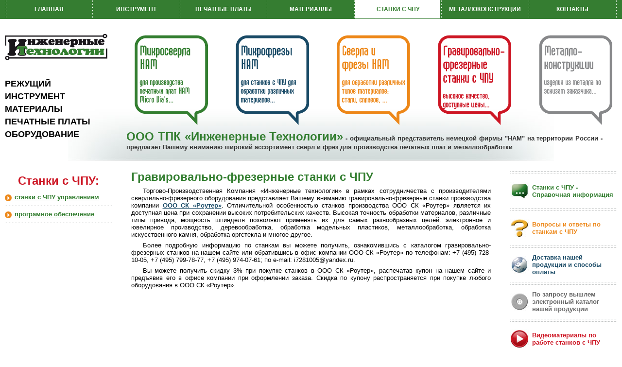

--- FILE ---
content_type: text/html; charset=windows-1251
request_url: http://etechnology.ru/?sec=500
body_size: 15259
content:
<!DOCTYPE HTML PUBLIC "-//W3C//DTD HTML 4.01 Transitional//EN" "http://www.w3c.org/TR/1999/REC-html401-19991224/loose.dtd">
<html xmlns="http://www.w3.org/1999/xhtml">
<head>
<meta http-equiv="Content-Type" content="text/html; charset=windows-1251" />
<meta http-equiv="X-UA-Compatible" content="IE=EmulateIE7"/>
<TITLE>Гравировально-фрезерные станки  с ЧПУ</TITLE>
<meta name="keywords" content="станки с ЧПУ, Фрезерные станки с ЧПУ, гравировально-фрезерные станки" />
<meta name="description" content="ООО ТПК «Инженерные Технологии» - официальный представитель немецкой фирмы "НАМ" на территории России и стран СНГ. Ссверла и фрезы для производства печатных плат и металлообработки" /><link rel="icon" href="/favicon.ico" type="image/x-icon">
<link rel="shortcut icon" href="/favicon.ico" type="image/x-icon">
<link rel="stylesheet" href="css/styles.css" type="text/css">
<script type=text/javascript src="js/jquery-1.4.3.min.js"></script>
<SCRIPT type=text/javascript src="js/jquery.js"></SCRIPT>
<SCRIPT type=text/javascript src="js/init.js"></SCRIPT>
<script type="text/javascript" src="js/jquery.fancybox-1.3.4.js"></script>
<!--
<SCRIPT type=text/javascript src="js/main.js"></SCRIPT>
 -->
<script type="text/javascript" src="js/cufon-yui.js"></script>
<script type="text/javascript" src="js/Beast_vs_SpreadTall_400.font.js"></script>
<script type="text/javascript">
Cufon.replace(".cff", {hover: true} );
Cufon.replace(".BeastvsSpreadTall", {hover: true} );
Cufon.replace(".title");
</script>
</head>

<body>
<table width="100%" height="100%" border="0" cellspacing="0" cellpadding="0">
  <tr> 
    <td valign="top"> 
<table width="100%" border="0" cellspacing="0" cellpadding="0">
  <tr> 
    <td height="38" align="center" background="Img/1x1_green.jpg" valign="top"> 
      <div class="b-max-width"> 
 
        <table width="100%" height="32" border="0" cellspacing="0" cellpadding="0">
          <tr> 
            <td class=razd>&nbsp;</td>
            <td width="14%"><div id=tmenu><a href="http://www.etechnology.ru/">Главная</a></div></td>
            <td class=razd>&nbsp;</td>
            <td width="14%"><div id=tmenu><a href="?sec=200">Инструмент</a></div></td>
            <td class=razd>&nbsp;</td>
            <td width="14%"><div id=tmenu><a href="?sec=300">Печатные платы</a></div></td>
            <td class=razd>&nbsp;</td>
            <td width="14%"><div id=tmenu><a href="?sec=400">Материаллы</a></div></td>
            <td class=razd>&nbsp;</td>
            <td width="14%"><div id=select><a href="?sec=500">Станки с ЧПУ</a></div></td>
            <td class=razd>&nbsp;</td>
            <td width="14%"><div id=tmenu><a href="?sec=600">Металлоконструкции</a></div></td>
            <td class=razd>&nbsp;</td>
            <td width="14%"><div id=tmenu><a href="?sec=700">Контакты</a></div></td>
            <td class=razd>&nbsp;</td>
 
          </tr>
        </table>
 
      </div>
    </td>
  </tr>
  <tr> 
    <td align="center" valign="top" class=bgmainfield> 
      <div class="b-max-width-otst">
        <table width="100%" border="0" cellspacing="0" cellpadding="0">
          <tr> 
            <td width="220" valign="top"> <a href="http://etechnology.ru/"><img src="Img/logo-etechnology.png" width="211" height="55" style="margin-top: 10px"></a> 
              <div id=logotop> 
                РЕЖУЩИЙ ИНСТРУМЕНТ<br>
                МАТЕРИАЛЫ<br>
                ПЕЧАТНЫЕ ПЛАТЫ<br>
                ОБОРУДОВАНИЕ
              </div>
            </td>
            <td valign="top"> 
              <table width="100%" border="0" cellspacing="0" cellpadding="0">
                <tr> 
                  <td align="right"> 
                    <div style="margin-right: 10px; margin-left: 10px" class="cff">
                    <a href="http://etechnology.ru/index.php?sec=200&grupp=100&id=10161" style="cursor: pointer; text-decoration:none">
                    <div id=topgreen> 
                      <div> 
                        <h1 class="BeastvsSpreadTall">Микросверла HAM</h1>
                        <p class="BeastvsSpreadTall">для производства печатных 
                          плат HAM Micro Via's... 
                        </p> 
                      </div>
                    </div></a>
                    </div>
                  </td>
                  <td align="right"> 
                    <div style="margin-right: 10px; margin-left: 10px" class="cff">
                    <a href="http://etechnology.ru/index.php?sec=200&grupp=200&id=10173" style="cursor: pointer; text-decoration:none">
                    <div id=topblue> 
                      <div> 
                        <h1 class="BeastvsSpreadTall">Микрофрезы HAM</h1>
                          <p class="BeastvsSpreadTall">для станков с ЧПУ для обработки различных материалов... </p> 
                      </div>
                    </div></a>
                    </div>
                  </td>
                  <td align="right"> 
                    <div style="margin-right: 10px; margin-left: 10px" class="cff">
                    <a href="http://etechnology.ru/index.php?sec=200&grupp=400" style="cursor: pointer; text-decoration:none">
                    <div id=toporange> 
                      <div> 
                        <h1 class="BeastvsSpreadTall">Сверла и фрезы HAM</h1>
                        <p class="BeastvsSpreadTall">для обработки различных типов материалов: стали, сплавов, ... </p> 
                      </div>
                    </div></a>
                    </div>
                  </td>
                  <td align="right"> 
                    <div style="margin-right: 10px; margin-left: 10px" class="cff">
                    <a href="http://etechnology.ru/index.php?sec=500&grupp=700" style="cursor: pointer; text-decoration:none">
                    <div id=topred> 
                      <div> 
                        <h1 class="BeastvsSpreadTall">Гравировально- фрезерные станки с ЧПУ</h1>
                          <p class="BeastvsSpreadTall">высокое качество, доступные цены... </p> 
                      </div>
                    </div></a>
                    </div>
                  </td>
                  <td align="right"> 
                    <div style="margin-right: 10px; margin-left: 10px" class="cff">
                    <a href="http://etechnology.ru/index.php?sec=600" style="cursor: pointer; text-decoration:none">
                    <div id=topgray> 
                      <div> 
                        <h1 class="BeastvsSpreadTall">Металло- конструкции</h1>
                        <p class="BeastvsSpreadTall">изделия из металла по эскизам заказчика... </p> 
                      </div>
                    </div></a>
                    </div>
                  </td>
                </tr>
              </table>
                    <div  id=toptext> 
                      <h1> <span>ООО ТПК &laquo;Инженерные Технологии&raquo;</span> 
                        - официальный представитель немецкой фирмы "НАМ" на территории 
                        России - предлагает Вашему вниманию широкий 
                        ассортимент сверл и фрез для производства печатных плат 
                        и металлообработки</h1>
                    </div>
            </td>
          </tr>
        </table> 
      </div> 
    </td>
  </tr>
  <tr> 
    <td align="center" valign="top"> 
      <div class="b-max-width-otst"> 
 
<SCRIPT LANGUAGE="Javascript">
<!--
function CheckForm1() { 
   obj = document.kupon; 
   message_error = ""; 
   this.flag = 1;
	  ( obj.name.value == "Ваше имя" ) ? message_error += "     - Ваше имя\n" : null;
	  ( obj.surname.value == "Ваша фамилия" ) ? message_error += "     - Ваша фамилия\n" : null;
	  ( obj.email.value == "Контактный E-mail" ) ? message_error += "     - Контактный e-mail\n" : null;
	  ( obj.code.value == "" ) ? message_error += "     - Введите цифры на картинке\n" : null;
   if( message_error != "" ) { 
      alert( "ВНИМАНИЕ!\nПроверьте правильность заполнения обязательного поля:\n" + message_error ); 
      return false; 
   } else { 
      return true; 
   } // End if
   
} // End function CheckForm

//-->
<!--
function CheckForm2() { 
   obj = document.faq; 
   message_error = ""; 
   this.flag = 1;
	  ( obj.name.value == "Ваше имя" ) ? message_error += "     - Ваше имя\n" : null;
	  ( obj.email.value == "Контактный E-mail" ) ? message_error += "     - Контактный e-mail\n" : null;
	  ( obj.code.value == "" ) ? message_error += "     - Введите цифры на картинке\n" : null;
   if( message_error != "" ) { 
      alert( "ВНИМАНИЕ!\nПроверьте правильность заполнения обязательного поля:\n" + message_error ); 
      return false; 
   } else { 
      return true; 
   } // End if
   
} // End function CheckForm

//-->
</SCRIPT>
<table width="100%" border="0" cellspacing="0" cellpadding="0">
          <tr> 
            <td valign="top" width="220" align="left">
<div id="leftfild">             
<!-- левое поле --> 
<div id="rightmenu">
                <h2 class="red">Станки с ЧПУ:</h2>
<ul>	<li><a href="?sec=500&grupp=700">станки с ЧПУ управлением</a>	<li><a href="?sec=500&grupp=800">програмное обеспечение</a></ul>
</div><!-- КОНЕЦ левое поле --> 
              </div>
            </td>
            <td valign="top"> 
              <table width="100%" border="0" cellspacing="0" cellpadding="0">
                <tr> 
                  <td align="left" valign="top"> 
                    <div id="mainfild">
<!-- среднее поле -->                        
<h1>Гравировально-фрезерные станки  с ЧПУ</h1>
<p>Торгово-Производственная Компания «Инженерные технологии» в рамках сотрудничества с производителями сверлильно-фрезерного оборудования представляет Вашему вниманию гравировально-фрезерные станки производства компании <a href="http://cncrouter.ru/" target=_blank>ООО СК «Роутер»</a>. Отличительной особенностью станков производства ООО СК «Роутер» является их доступная цена при сохранении высоких потребительских качеств. Высокая точность обработки материалов, различные типы привода, мощность шпинделя позволяют применять их для самых разнообразных целей: электронное и ювелирное производство, деревообработка, обработка модельных пластиков, металлообработка, обработка искусственного камня, обработка оргстекла и многое другое.</p>
<p>Более подробную информацию по станкам вы можете получить, ознакомившись с каталогом гравировально-фрезерных станков на нашем сайте или обратившись в офис компании ООО СК «Роутер» по телефонам: +7 (495) 728-10-05, +7 (495) 799-78-77, +7 (495) 974-07-61; по e-mail: i7281005@yandex.ru.</p>
<p>Вы можете получить скидку 3% при покупке станков в ООО СК «Роутер», распечатав купон на нашем сайте и предъявив его в офисе компании при оформлении заказа. Скидка по купону распространяется при покупке любого оборудования в ООО СК «Роутер».</p><!-- КОНЕЦ среднее поле -->                        
                    </div>
                  </td>
                  <td align="right" valign="top" width="250px">
                  <div id="rightfild">
<!-- правое поле --><div class=rightmenurazd></div><div class=rightmenurazd></div>
<div class=bgnr style="background:url(Img/pict1.jpg) no-repeat 0% 50%"><a href="http://etechnology.ru/index.php?sec=500&grupp=300&viev=document" class=greenmenu>Станки с ЧПУ - Справочная информация</a></div>
<div class=rightmenurazd></div><div class=rightmenurazd></div>
<div class=bgnr style="background:url(Img/pict8.jpg) no-repeat 0% 50%"><a href="http://etechnology.ru/index.php?sec=500&viev=faq" class=orangemenu>Вопросы и ответы по станкам с ЧПУ</a></div>
<div class=rightmenurazd></div><div class=rightmenurazd></div>
<div class=bgnr style="background:url(Img/pict2.jpg) no-repeat 0% 50%"><a href="http://etechnology.ru/index.php?sec=900" class=bluemenu>Доставка нашей продукции и способы оплаты</a></div>
<div class=rightmenurazd></div><div class=rightmenurazd></div>
<div class=bgnr style="background:url(Img/pict4.jpg) no-repeat 0% 50%"><a href="#" class=greymenu>По запросу вышлем электронный каталог нашей продукции</a></div>
<div class=rightmenurazd></div><div class=rightmenurazd></div>
<div class=bgnr style="background:url(Img/pict5.jpg) no-repeat 0% 50%"><a href="http://etechnology.ru/index.php?sec=500&viev=video" class=redmenu>Видеоматериалы по работе станков с ЧПУ</a></div>
<div class=rightmenurazd></div><div class=rightmenurazd></div><!-- КОНЕЦ правое поле -->                        
                    </div>
                  </td>                </tr>
              </table>
            </td>
          </tr>
        </table> 
      </div>
    </td>
  </tr>
</table>
    </td>
  </tr>
  <tr>
	<td valign="bottom">
            <div id=footer>
      <div class="b-max-width"> 
            <table width="100%" border="0" cellspacing="2" cellpadding="0">
              <tr>
                <td align="left">
Copyright &copy; ООО ТПК «Инженерные технологии»,<br>2005 - 2026год
<!-- Yandex.Metrika counter -->
<script type="text/javascript">
(function (d, w, c) {
    (w[c] = w[c] || []).push(function() {
        try {
            w.yaCounter22126661 = new Ya.Metrika({id:22126661,
                    clickmap:true,
                    trackLinks:true,
                    accurateTrackBounce:true});
        } catch(e) { }
    });

    var n = d.getElementsByTagName("script")[0],
        s = d.createElement("script"),
        f = function () { n.parentNode.insertBefore(s, n); };
    s.type = "text/javascript";
    s.async = true;
    s.src = (d.location.protocol == "https:" ? "https:" : "http:") + "//mc.yandex.ru/metrika/watch.js";

    if (w.opera == "[object Opera]") {
        d.addEventListener("DOMContentLoaded", f, false);
    } else { f(); }
})(document, window, "yandex_metrika_callbacks");
</script>
<noscript><div><img src="//mc.yandex.ru/watch/22126661" style="position:absolute; left:-9999px;" alt="" /></div></noscript>
<!-- /Yandex.Metrika counter --> 
                </td>
    <td width="130px" align="right">
<STYLE type=text/css>
.meg-info a  { color: #779e2d; font-family: Geneva, Arial, Helvetica, san-serif; font-size: 10px; line-height: 10px; text-decoration:none }
.meg-info { margin-top: 5px; margin-bottom: 5px; margin-left:auto; margin-right: 0px; text-align:right; width: 120px }
</STYLE>
    <div class="meg-info">
        <div style="float:left; text-align:right; width:80px;"><a href="http://www.meg-info.ru/" target="_blank" class="sid">Создание сайта<br>meg-info.ru</a></div>
        <div style="float:left; width: 26px"><a href="http://www.meg-info.ru/" target="_blank"><img src="http://www.meg-info.ru/Meglogo/ico-meg-green.png" width="20" height="20" hspace="3" border=0></a></div>
    <div class="clear"></div>
    </div>
    </td>
              </tr>
            </table>
	  </div>
			</div>
    </td>
  </tr>
</table>
              <SCRIPT 
                  src="js/wz_tooltip.js" 
                  type=text/javascript></SCRIPT>
</body>
</html>


--- FILE ---
content_type: text/css
request_url: http://etechnology.ru/css/styles.css
body_size: 25043
content:
@charset "windows-1251";
/* CSS Document */
*{  margin:0;  padding:0;  }  
/*
html  {height: 100%;} 
body  { height:100%;  font-family: Geneva, Arial, Helvetica, san-serif; font-size: 14px  } */
html, body {   
    height: 100%; font-family: Geneva, Arial, Helvetica, san-serif; font-size: 13px       
}   

a img { border: none }

#content  {  background:#ccc;} 
#footer  {/*position:absolute;  bottom:0;  */width:100%; margin-top: 20px; background:url(../Img/1x1_green.jpg); width: 100%; height: 40px; text-align:center; color:#779e2d} 
/*BODY { MARGIN: 0px 0px 0px 0px; font-family: Geneva, Arial, Helvetica, san-serif; font-size: 14px; color: #333333}*/
/*html,body{ height:100%; margin:0px; padding:0px }*/
.b-max-width { MAX-WIDTH: 1260px; margin-bottom: 0px; margin-top: 0px; margin-right:auto; margin-left:auto}
.b-max-width-otst { MAX-WIDTH: 1260px; margin: 20px 10px 10px 10px }
.razd { WIDTH: 15px; BACKGROUND: url(../Img/top_r.png) repeat-y center bottom; height: 39px }

H1 { PADDING-BOTTOM: 0px; MARGIN: 0px; PADDING-LEFT: 0px; PADDING-RIGHT: 0px; font-size: 20px; COLOR: #000000; PADDING-TOP: 0px }
h2 { font-family: "Arial Narrow", Arial, Helvetica; font-size: 24px; color: #337e30; font-stretch:condensed }
h3 { font-size: 16px; color: #194a66; font-weight:bold }
#leftfild { width:220px; margin-right: 30px }
#rightfild { width: 220px; margin-left: 30px }
#leftfild h2, #rightfild h2 { MARGIN: 10px 0px 10px 0px; font-family: "Arial Narrow", Arial, Helvetica; font-size: 24px; color: #337e30; text-align:center/*; line-height: 24px */}


#tmenu A { TEXT-ALIGN: center; text-decoration: none; font-weight: bold; TEXT-TRANSFORM: uppercase; FONT: bold 12px Geneva, Arial, Helvetica, sans-serif; PADDING-LEFT: 10px; PADDING-RIGHT: 10px; color: #FFFFFF; padding-top: 12px; padding-bottom: 12px }
#tmenu A:hover { TEXT-ALIGN: center; text-decoration: none; font-weight: bold; TEXT-TRANSFORM: uppercase; FONT: bold 12px Geneva, Arial, Helvetica, sans-serif; PADDING-LEFT: 10px; PADDING-RIGHT: 10px; color: #357e30; background-color: #FFFFFF }
#tmenu:hover { background-color: #FFFFFF; padding-top: 12px; padding-bottom: 12px; text-align:center }
#tmenu:hover A { color: #357e30 }
#tmenu { text-align:center }

#select { background-color: #FFFFFF; padding-top: 12px; padding-bottom: 12px; text-align:center}
#select A { TEXT-ALIGN: center; text-decoration: none; font-weight: bold; TEXT-TRANSFORM: uppercase; FONT: bold 12px Geneva, Arial, Helvetica, sans-serif; PADDING-LEFT: 10px; PADDING-RIGHT: 10px; padding-top: 10px; padding-bottom: 10px;  color: #357e30; }
/*
.tmenu { TEXT-ALIGN: center; TEXT-TRANSFORM: uppercase; PADDING-LEFT: 10px; PADDING-RIGHT: 10px; padding-top: 12px; padding-bottom: 12px; FONT: bold 12px Geneva, Arial, Helvetica, sans-serif; color: #FFFFFF; text-decoration: none; height: 20px }
.select { text-decoration: none; background-color: #FFFFFF; TEXT-ALIGN: center; color: #357e30; height: 20px }
.select A { color: #357e30; }
A:hover .tmenu { text-decoration: none; background-color: #FFFFFF; TEXT-ALIGN: center; PADDING-TOP: 12px; PADDING-BOTTOM: 0px; color: #357e30 }
A#active .tmenu { text-decoration: none }
*/


A:link {font-size: 13px; color:#194a66; text-decoration: underline; font-weight: bold}
A:visited {font-size: 13px; color:#194a66; text-decoration: underline; font-weight: bold} 
A:hover {font-size: 13px; color:#194a66; text-decoration: none; font-weight: bold} 
P.text { font-size: 13px; text-align: justify; margin: 7px 0px 0px 0px; text-indent: 0.25in} 
P.news {font-size: 13px; text-align: justify; margin: 0px; text-indent: 0.25in} 
P.newsright {font-size: 13px; text-align: right; margin: 0px; text-decoration: underline; padding-right:0.05in; padding-left:0.05in} 
LI { COLOR: #333333; font-size: 13px; MARGIN: 0px 0px 0px 0px; line-height:13pt; list-style-type:circle} 
UL { MARGIN: 0px 0px 0px 30px; line-height:13pt } 
OL { MARGIN: 0px 0px 0px 30px; line-height:13pt } 
OL LI { COLOR: #333333; font-size: 13px; MARGIN: 0px 0px 0px 0px; line-height:13pt; list-style-type:decimal } 


#toptext { align: left; margin: 0px }
h1.zagl  {  font-family: "Arial Narrow", Arial, Helvetica; font-size: 24px; color: #337e30 }
h2.zagl  {  font-family: "Arial Narrow", Arial, Helvetica; font-size: 20px; color: #337e30; MARGIN: 10px 0px 0px 20px;  }
.toprazd { WIDTH: 20px !important; }
.rightmenurazd { HEIGHT: 5px; BACKGROUND: url(../Img/menu_r.png) repeat-x center; width: 100%  }
.rightmenu { FONT-SIZE: 15px; color: #337e30; text-decoration:none; padding-left:20px; BACKGROUND: url(../Img/marker_orange.png) no-repeat  left; TEXT-ALIGN: left;}
.bgnr { FONT-SIZE: 15px; text-decoration:none; padding: 10px 0px 10px 45px; background-repeat: no-repeat; /*BACKGROUND-position: left middle; */TEXT-ALIGN: left; HEIGHT: 46px; width: 175px; /*margin: 10px auto; */vertical-align:middle; display: table-cell; vertical-align: middle; }
A.greenmenu { text-decoration: none; color: #337e30 }
A.bluemenu { text-decoration: none; color: #194a66 }
A.orangemenu { text-decoration: none; color: #ed8718 }
A.greymenu { text-decoration: none; color: #666666 }
A.redmenu { text-decoration: none; color: #cd1624 }

#logotop { margin: 20px 0px 0px 0px; TEXT-ALIGN: left; font-weight: bold; font-family:"Arial Narrow", Arial, Helvetica; font-size: 18px; color: #000000; padding-top: 15px; line-height: 26px }

#toptext { margin: 10px 30px 10px 30px;  TEXT-ALIGN: left; font-size: 13px; text-align: justify }
#toptext H1 {  font-size: 13px; color: #333333 }
#toptext  SPAN  {  font-family: "Arial Narrow", Arial, Helvetica; font-size: 24px; color: #337e30 }

#topgreen {background:url(../Img/top1.png); POSITION: relative; WIDTH: 151px; HEIGHT: 185px; text-decoration:none}
#topgreen:hover H1 { color: #ffffff}
#topgreen:hover p { color: #ffffff}
#topgreen:hover {background:url(../Img/top1_o.png)}
#topgreen DIV {POSITION: absolute; TEXT-ALIGN: left; WIDTH: 135px; TOP: 19px; LEFT: 10px }
#topgreen DIV H1 { FONT-SIZE: 28px; color: #337e30 }
#topgreen DIV P { FONT-SIZE: 18px; MARGIN: 0px; color: #337e30 }
#topgreen DIV A { FONT-SIZE: 12px; color: #337e30 }
#topgreen SPAN { POSITION: absolute; TOP: 148px; LEFT: 15px; FONT: bold 12px Arial, Helvetica, sans-serif }

#topblue {background:url(../Img/top2.png);POSITION: relative; WIDTH: 151px; HEIGHT: 185px; text-decoration:none}
#topblue:hover H1 { color: #ffffff}
#topblue:hover p { color: #ffffff}
#topblue:hover {background:url(../Img/top2_o.png)}
#topblue DIV {POSITION: absolute; TEXT-ALIGN: left; WIDTH: 135px; TOP: 19px; LEFT: 10px }
#topblue DIV H1 { FONT-SIZE: 28px; color: #194a66 }
#topblue DIV P { FONT-SIZE: 18px; MARGIN: 0px; color: #194a66 }
#topblue DIV A { FONT-SIZE: 12px; color: #194a66 }
#topblue A { FONT-SIZE: 12px; color: #194a66 }
#topblue SPAN { POSITION: absolute; TOP: 148px; LEFT: 15px; FONT: bold 12px Arial, Helvetica, sans-serif }

#toporange {background:url(../Img/top3.png);POSITION: relative; WIDTH: 151px; HEIGHT: 185px; text-decoration:none}
#toporange:hover H1 { color: #ffffff}
#toporange:hover p { color: #ffffff}
#toporange:hover {background:url(../Img/top3_o.png)}
#toporange DIV {POSITION: absolute; TEXT-ALIGN: left; WIDTH: 135px; TOP: 19px; LEFT: 10px }
#toporange DIV H1 { FONT-SIZE: 28px; color: #ed8718 }
#toporange DIV P { FONT-SIZE: 18px; MARGIN: 0px; color: #ed8718 }
#toporange DIV A { FONT-SIZE: 12px; color: #ed8718 }
#toporange SPAN { POSITION: absolute; TOP: 148px; LEFT: 15px; FONT: bold 12px Arial, Helvetica, sans-serif }

#topred {background:url(../Img/top4.png);POSITION: relative; WIDTH: 151px; HEIGHT: 185px; text-decoration:none}
#topred:hover H1 { color: #ffffff}
#topred:hover p { color: #ffffff}
#topred:hover {background:url(../Img/top4_o.png)}
#topred DIV {POSITION: absolute; TEXT-ALIGN: left; WIDTH: 135px; TOP: 19px; LEFT: 10px }
#topred DIV H1 { FONT-SIZE: 28px; color: #cd1624 }
#topred DIV P { FONT-SIZE: 18px; MARGIN: 0px; color: #cd1624 }
#topred DIV A { FONT-SIZE: 12px; color: #cd1624 }
#topred SPAN { POSITION: absolute; TOP: 148px; LEFT: 15px; FONT: bold 12px Arial, Helvetica, sans-serif }

#topgray {background:url(../Img/top5.png);POSITION: relative; WIDTH: 151px; HEIGHT: 185px; text-decoration:none}
#topgray:hover H1 { color: #ffffff}
#topgray:hover p { color: #ffffff}
#topgray:hover {background:url(../Img/top5_o.png)}
#topgray DIV {POSITION: absolute; TEXT-ALIGN: left; WIDTH: 135px; TOP: 19px; LEFT: 10px }
#topgray DIV H1 { FONT-SIZE: 28px; color: #87888a }
#topgray DIV P { FONT-SIZE: 18px; MARGIN: 0px; color: #87888a }
#topgray DIV A { FONT-SIZE: 12px; color: #87888a }
#topgray SPAN { POSITION: absolute; TOP: 148px; LEFT: 15px; FONT: bold 12px Arial, Helvetica, sans-serif }

#maingreen {background:url(../Img/main1.png);POSITION: relative; WIDTH: 191px; HEIGHT: 321px}
#maingreen DIV.title {POSITION: absolute; TEXT-ALIGN: right; WIDTH: 130px; TOP: 15px; LEFT: 45px; font-family: 'BeastvsSpreadTallRegular', sans-serif; line-height: 100%; margin: 0px; FONT-SIZE: 28px; color: #ffffff  }
#maingreen DIV {POSITION: absolute; TEXT-ALIGN: left; WIDTH: 171px; TOP: 80px; LEFT: 10px }
#maingreen DIV H1 { font-family: "Arial Narrow", Arial, Helvetica; FONT-SIZE: 24px; color: #ffffff }
#maingreen DIV P { FONT-SIZE: 13px; MARGIN: 0px 0px 7px 0px; color: #ffffff }
#maingreen DIV A { FONT-SIZE: 12px; color: #ffffff }
#maingreen SPAN { POSITION: absolute; TOP: 220px; LEFT: 65px; FONT: bold 12px Arial, Helvetica, sans-serif ; color: #ffffff }

#mainblue {background:url(../Img/main2.png);POSITION: relative; WIDTH: 191px; HEIGHT: 321px}
#mainblue DIV.title {POSITION: absolute; TEXT-ALIGN: right; WIDTH: 165px; TOP: 15px; LEFT: 15px; font-family: 'BeastvsSpreadTallRegular', sans-serif; line-height: 100%; margin: 0px; FONT-SIZE: 28px; color: #ffffff  }
#mainblue DIV {POSITION: absolute; TEXT-ALIGN: left; WIDTH: 171px; TOP: 80px; LEFT: 10px }
#mainblue DIV H1 { font-family: "Arial Narrow", Arial, Helvetica; FONT-SIZE: 24px; color: #ffffff }
#mainblue DIV P { FONT-SIZE: 13px; MARGIN: 0px 0px 7px 0px; color: #ffffff }
#mainblue DIV A { FONT-SIZE: 12px; color: #ffffff }
#mainblue SPAN { POSITION: absolute; TOP: 220px; LEFT: 65px; FONT: bold 12px Arial, Helvetica, sans-serif ; color: #ffffff }

#mainorange {background:url(../Img/main3.png);POSITION: relative; WIDTH: 191px; HEIGHT: 321px}
#mainorange DIV.title {POSITION: absolute; TEXT-ALIGN: right; WIDTH: 130px; TOP: 15px; LEFT: 45px; font-family: 'BeastvsSpreadTallRegular', sans-serif; line-height: 100%; margin: 0px; FONT-SIZE: 28px; color: #ffffff  }
#mainorange DIV {POSITION: absolute; TEXT-ALIGN: left; WIDTH: 171px; TOP: 80px; LEFT: 10px }
#mainorange DIV H1 { font-family: "Arial Narrow", Arial, Helvetica; FONT-SIZE: 24px; color: #ffffff }
#mainorange DIV P { FONT-SIZE: 13px; MARGIN: 0px 0px 7px 0px; color: #ffffff }
#mainorange DIV A { FONT-SIZE: 12px; color: #ffffff }
#mainorange SPAN { POSITION: absolute; TOP: 220px; LEFT: 65px; FONT: bold 12px Arial, Helvetica, sans-serif ; color: #ffffff }

#maingray {background:url(../Img/main4.png);POSITION: relative; WIDTH: 191px; HEIGHT: 321px}
#maingray DIV.title {POSITION: absolute; TEXT-ALIGN: right; WIDTH: 130px; TOP: 15px; LEFT: 45px; font-family: 'BeastvsSpreadTallRegular', sans-serif; line-height: 100%; margin: 0px; FONT-SIZE: 28px; color: #ffffff  }
#maingray DIV {POSITION: absolute; TEXT-ALIGN: left; WIDTH: 171px; TOP: 80px; LEFT: 10px }
#maingray DIV H1 { font-family: "Arial Narrow", Arial, Helvetica; FONT-SIZE: 24px; color: #ffffff }
#maingray DIV P { FONT-SIZE: 13px; MARGIN: 0px 0px 7px 0px; color: #ffffff }
#maingray DIV A { FONT-SIZE: 12px; color: #ffffff }
#maingray SPAN { POSITION: absolute; TOP: 220px; LEFT: 65px; FONT: bold 12px Arial, Helvetica, sans-serif ; color: #ffffff }

#mainfild {MARGIN: 0px 10px 0px 10px;}
#mainfild h1 { font-family: "Arial Narrow", Arial, Helvetica; font-size: 24px; color: #337e30 }
#mainfild h2 { font-family: "Arial Narrow", Arial, Helvetica; font-size: 22px; color: #337e30; margin-top: 20px; }
#mainfild h3 { margin-top: 10px; }
#mainfild p { font-size: 13px; text-align: justify; margin: 7px 0px 0px 0px; text-indent: 0.25in }

#bann_right { MARGIN: 40px auto 10px auto; width: 145px; height: 85px; text-align:center; padding-top: 30px; padding-left: 3px; padding-right: 3px  }
#bann_right a { font-size:16px }
#news {POSITION: relative; MIN-WIDTH: 210px}
#rightmenu { MARGIN: 10px 0px 10px 0px }
/*#rightmenu h1 {MARGIN: 10px 0px 10px 0px; font-family: "Arial Narrow", Arial, Helvetica; font-size: 24px; color: #337e30; text-align:center; line-height: 24px}*/
#rightmenu h2 { line-height: 24px }
#rightmenu h2.red { line-height: 24px; color:#cd1624 }
#rightfild h3.red { line-height: 24px; color:#cd1624; font-size:18px }
#rightmenu UL {
	LIST-STYLE-TYPE: none; LIST-STYLE-IMAGE: none; TOP: 25px; padding-left: 0px; margin-left: 0px
}
#rightmenu LI { POSITION: relative; DISPLAY: block; FLOAT: none; LIST-STYLE-TYPE: none; padding-left: 0px; background:url(../Img/marker_orange.png) no-repeat; background-position: 0px 6px; line-height: 16px; padding-bottom: 5px; PADDING-TOP: 4px }
#rightmenu LI a { PADDING-BOTTOM: 4px; PADDING-LEFT: 0px; PADDING-RIGHT: 0px; BACKGROUND: url(../Img/menu_r.png) repeat-x left bottom; FLOAT: none; COLOR: #337e30; DISPLAY: block; padding-bottom: 10px; padding-left: 20px}
#rightmenu LI LI { POSITION: relative; DISPLAY: block; FLOAT: none; LIST-STYLE-TYPE: none; padding-left: 0px; background-position: 0px 6px; line-height: 16px; padding-bottom: 0px; PADDING-TOP: 4px; background:none }
#rightmenu LI LI a { PADDING-BOTTOM: 4px; PADDING-LEFT: 40px; PADDING-RIGHT: 0px; FLOAT: none; DISPLAY: block; padding-bottom: 0px; background:none }
#rightmenu LI LI span { PADDING-BOTTOM: 0px; PADDING-LEFT: 0px; PADDING-RIGHT: 0px; FLOAT: none; DISPLAY: block; color:#337e30; font-weight: bold; padding-left: 40px; background:none }
#rightmenu LI LI LI { POSITION: relative; DISPLAY: block; FLOAT: none; LIST-STYLE-TYPE: none; padding-left: 0px; background-position: 0px 6px; line-height: 16px; padding-bottom: 0px; PADDING-TOP: 4px; background:none }
#rightmenu LI LI Li a { PADDING-BOTTOM: 0px; PADDING-LEFT: 0px; PADDING-RIGHT: 0px; FLOAT: none; DISPLAY: block; background:none}
#rightmenu LI LI Li a .selekt_id { BACKGROUND: url(../Img/marker_selekt.jpg);  }
#rightmenu .selekt_id { BACKGROUND: url(../Img/marker_green2.png) 0px 1px no-repeat; padding-left: 15px; margin-left: -15px  }
#rightmenu .sv_mo LI a    { PADDING-BOTTOM: 10px; PADDING-LEFT: 20px; PADDING-RIGHT: 0px; BACKGROUND: url(../Img/menu_r.png) repeat-x left bottom; FLOAT: none; COLOR: #194a66; DISPLAY: block}
#rightmenu .sv_mo LI LI a { PADDING-BOTTOM: 0px; PADDING-LEFT: 30px; PADDING-RIGHT: 0px; FLOAT: none; COLOR: #194a66; DISPLAY: block; background:none }
#rightmenu .sv_mo LI LI span { PADDING-BOTTOM: 4px; PADDING-LEFT: 30px; PADDING-RIGHT: 0px; FLOAT: none; DISPLAY: block; color:#194a66; font-weight: bold; background:none }
#rightmenu .sv_mo LI LI Li a { PADDING-BOTTOM: 0px; PADDING-LEFT: 0px; PADDING-RIGHT: 0px; FLOAT: none; COLOR: #194a66; DISPLAY: block; background:none}
#rightmenu .sv_mo LI LI Li a .selekt_id { BACKGROUND: url(../Img/marker_selekt.jpg);  }
#rightmenu .sv_mo .selekt_id { BACKGROUND: url(../Img/marker_blue.png) 0px 1px no-repeat; padding-left: 15px; margin-left: -15px  }
#rightmenu .separator { PADDING-BOTTOM: 10px; PADDING-LEFT: 0px; PADDING-RIGHT: 0px; FLOAT: none; DISPLAY: block; padding-left: 40px; BACKGROUND: url(../Img/menu_r.png) repeat-x left bottom; height:1px}
.zagl_instrument { background-color: #cccccc; font-size: 18px; color: #036; margin: 20px auto 10px auto; padding: 3px; vertical-align:middle; text-align:left }
.zagl_instrument span {  }
#dop_pikt { width: auto; text-align:right; margin: 10px 0px 20px auto }
#dop_pikt td p { text-align:center; text-indent: 0in }
#dop_pikt img { margin: 10px }
#tbl_material { text-align:center; margin: 10px auto }
#tbl_material h3 { margin: 0px }
#tbl_material td p { text-align:center; text-indent: 0in; margin: 2px }
#opisanie {text-align:center; margin: 10px auto}
#opisanie td p { text-align:center; text-indent: 0in; margin: 0px }
#opisanie td { text-align:center; text-indent: 0in; margin: 0px }
#tbl_size { margin: 20px auto; font-size: 13px }
#tbl_size td p { text-align:center; text-indent: 0in; margin: 0px }
#opisanie_ins { width: 650px; margin: 20px auto }
.opisanie_ru {width: 300px; margin-right: 10px; text-align:left; background:#CCC; border: 1px solid #999; float:left; padding: 5px; }
.opisanie_en {width: 300px; margin-left: 10px; text-align:left; background:#CCC; border: 1px solid #999; float:left; padding: 5px; }
#opisanie_stanka { width: 100%; margin: 20px auto; text-align:left }
.opisanie_stanka_r {width: 300px; margin-right: 10px; text-align:center; float:right; padding: 5px; }
#exampl_zakaz { width: 610px; margin: 20px auto}
.navigation { width: 100%; margin: 10px auto 20px auto; text-align:right }
#zakaz_instrument td p { text-indent: 0in; margin: 2px } 

#activ_page { float:left; margin: 10px; width: 30px; height: 30px; background:url(../Img/lnk_over.jpg); text-align:center; line-height: 30px; color:#FFFFFF; font-weight:bold }
#trit_page { float:left; margin: 10px; width: 30px; height: 30px; text-align:center; line-height: 30px; color:#000000; font-weight:bold }
#lnk_page { float:left; margin: 10px; width: 30px; height: 30px; background:url(../Img/lnk.jpg); text-align:center; line-height: 30px; color:#FFFFFF; font-weight:bold }
#lnk_page a { color:#FFFFFF; font-weight:bold }
#lnk_page:hover {background:url(../Img/lnk_over.jpg)}

#activ_dp { float:left; margin: 5px; width: 30px; height: 30px; background:url(../Img/dp_over.jpg); text-align:center; line-height: 30px; color:#FFFFFF; font-weight:bold }
#lnk_dp { float:left; margin: 5px; width: 30px; height: 30px; background:url(../Img/dp.jpg); text-align:center; line-height: 30px; color:#194a66; font-weight:bold }
#lnk_dp a { color:#194a66; font-weight:bold }
#lnk_dp a:hover { color:#FFFFFF; font-weight:bold }
#lnk_dp:hover {background:url(../Img/dp_over.jpg); color:#FFFFFF; cursor:pointer}

#opros { MARGIN: 30px 0px 10px 0px }
#opros p { text-align:center }
#opros h1 {MARGIN: 10px 0px 10px 0px; font-family: "Arial Narrow", Arial, Helvetica; font-size: 24px; color: #337e30; text-align:center}
#bann_left_main { MARGIN: 100px 0px 10px 0px; text-align:center }

#cont_mail { MARGIN: 20px 20px }
#cont_mail .ml_txtinp { font-family: Geneva, Arial, Helvetica, san-serif; font-size: 14px; color: #333333; BORDER-BOTTOM: #666666 1px solid; BORDER-LEFT: #666666 1px solid; BORDER-TOP: #666666 1px solid; BORDER-RIGHT: #666666 1px solid }
#cont_mail .ml_areatxt { font-family: Geneva, Arial, Helvetica, san-serif; font-size: 14px; color: #333333; BORDER-BOTTOM: #666666 1px solid; BORDER-LEFT: #666666 1px solid; BORDER-TOP: #666666 1px solid; BORDER-RIGHT: #666666 1px solid; SCROLLBAR-HIGHLIGHT-COLOR: #ffffff; SCROLLBAR-SHADOW-COLOR: #ffffff; SCROLLBAR-3DLIGHT-COLOR: #999999; SCROLLBAR-ARROW-COLOR: #FFFFFF; SCROLLBAR-DARKSHADOW-COLOR: #999999; SCROLLBAR-BASE-COLOR: #999999 }
#cont_mail .ml_txtpin { font-family: Geneva, Arial, Helvetica, san-serif; font-size: 14px; color: #333333; BORDER-BOTTOM: #666666 1px solid; BORDER-LEFT: #666666 1px solid; BORDER-TOP: #666666 1px solid; BORDER-RIGHT: #666666 1px solid }
.but-answer { BORDER-BOTTOM: 0px; BORDER-LEFT: 0px; WIDTH: 100px; BACKGROUND: url(../Img/but-answer.png) no-repeat; HEIGHT: 20px; BORDER-TOP: 0px; CURSOR: pointer; BORDER-RIGHT: 0px}
.but-send {	BORDER-BOTTOM: 0px; BORDER-LEFT: 0px; WIDTH: 100px; BACKGROUND: url(../Img/but-send.png) no-repeat; HEIGHT: 20px; BORDER-TOP: 0px; CURSOR: pointer; BORDER-RIGHT: 0px}
.button {	BORDER-BOTTOM: 0px; BORDER-LEFT: 0px; WIDTH: 150px; BACKGROUND: url(../Img/button.png) no-repeat; HEIGHT: 24px; BORDER-TOP: 0px; CURSOR: pointer; BORDER-RIGHT: 0px; MARGIN: 5px 0px 5px 0px }

.fn { margin: 5px; text-align: left; text-indent: 0%; display:block}
.fv { margin: 5px; text-align: left; color: #000000; text-indent: 0%; text-align: justify; display:block }
.fo { margin: 5px; text-align: left; color: #666666; padding-left: 30px; text-indent: 0%; text-align: justify; display:block }

IMG.ramka { BORDER-RIGHT: #333333 1px solid; BORDER-TOP: #333333 1px solid; BORDER-LEFT: #333333 1px solid; BORDER-BOTTOM: #333333 1px solid }
#katalog {margin-top: 15px }
.ramka150_174 { width: 158px; height: 182px; margin-right: 30px; background-position:center; float:left; margin-top: 15px; margin-bottom: 15px }
.ramka174_150 { width: 182px; height: 158px; margin-right: 30px; background-position:center; float:left; margin-top: 15px; margin-bottom: 15px }
.ramka270_220 { width: 278px; height: 228px; margin-right: 30px; background-position:center; float:left; margin-top: 15px; margin-bottom: 15px }
.ramkaVideo { width: 260px; height: 165px; margin-right: 30px; float:left; margin-top: 15px; margin-bottom: 15px }
.lnk_text { float:left; margin-top: 15px; margin-bottom: 5px }
.lnk_text h3 { font-size: 16px; color: #194a66; font-weight:bold }
#mainfild  .lnk_text p { margin: 5px 0px; text-indent: 0in }
#mainfild #instrument { text-align:center; margin-top: 15px; width: 100%; }
#mainfild #stanok { text-align:left; margin-top: 15px; width: 100%; }
#mainfild #stanok ol { list-style-type: decimal; }
#mainfild #stanok h2 { margin-top: 25px; margin-bottom: 10px }
#mainfild #stanok h3 { margin-top: 25px; margin-bottom: 10px }
#mainfild #zakaz_instrument { text-align:center; margin-top: 15px; width: 100%; }
#mainfild #video { text-align:left; margin-top: 15px; width: 100%; }
/*
@font-face {
	font-family: 'BeastvsSpreadTallRegular';
	src: url('../fonts/beast-vs-spreadtall-webfont.eot');
	src: local('O'), 
	url('../fonts/beast-vs-spreadtall-webfont.woff') format('woff'),
	url("../fonts/beast-vs-spreadtall-webfont.otf") format('opentype'),
	url('../fonts/beast-vs-spreadtall-webfont.ttf') format('truetype'), 
	url('../fonts/beast-vs-spreadtall-webfont.svg#BeastvsSpreadTallRegular') format('svg');
	font-weight: normal;
	font-style: normal;
}
*/
@font-face {
	font-family: 'BeastvsSpreadTallRegular';
	src: url('../fonts/beast-vs-spreadtall-webfont.eot');
	src: url('../fonts/beast-vs-spreadtall-webfont.eot?#iefix') format('embedded-opentype'),
	src: local('O'), 
	url('../fonts/beast-vs-spreadtall-webfont.woff') format('woff'),
	url("../fonts/beast-vs-spreadtall-webfont.otf") format('opentype'),
	url('../fonts/beast-vs-spreadtall-webfont.ttf') format('truetype'), 
	url('../fonts/beast-vs-spreadtall-webfont.svg#BeastvsSpreadTallRegular') format('svg');
	font-weight: normal;
	font-style: normal;
}
		.BeastvsSpreadTall {
			font-weight: normal;
			font-style: normal;
			line-height: normal;
			font-family: 'BeastvsSpreadTallRegular', sans-serif
		}

.bgmainfield {  BACKGROUND: url(../Img/gradtop.jpg) no-repeat center bottom}
.fade {	FILTER: alpha(opacity=45) }
.underline {  text-decoration: underline}
.nounderline {  text-decoration: none}
.Termin {CURSOR: help}

/*#Ths .ts1 th, td { border-style:solid; border-width:1px; border-collapse:collapse; border-color:#cccccc; padding:2px; width:60%; margin: 0px auto 50px auto; }*/
#Ths .ts1 {float:center; width:600; background-color:#ffffff; text-align:center; padding:0px; border-collapse: collapse; }
#Ths .ts1 th { height:20px; width:50%; background-color:#cccccc; color:black; border-color:#cccccc; padding-bottom: 3px; padding-top: 3px}
#Ths .ts1 td { border-style:solid; border-width:1px; border-collapse:collapse; /*border-color:#cccccc; */border-left-color:#CCC; border-right-color:#CCC; border-bottom-color:#CCC; border-top-color:#CCC; padding:3px; /*margin: 0px auto 50px auto;*/}
.pr-price { /*float: left; display: inline; position: relative; */margin-top: 20px; font-weight: bold; color: #194a66; font-size: 18px; text-align: center; }
.pr-price span { font-size: 18px; }
.pr-price sup { font-size: 14px; }
/*
.pr-price { float: left; display: inline; margin-top: 0px; position: relative; width: 75px; height: 44px; background: url('../Img/product-price.png') no-repeat 0 0; font-weight: bold; color: #fff; font-size: 12px; line-height: 45px; text-align: center; }
.pr-price span { font-size: 12px; }
.pr-price sup { font-size: 9px; }
*/

.datanews { width:120px; background: #337e30; color:#FFF; padding: 5px; font-weight:bold; margin: 5px 0px }
.news { FLOAT:none; margin-bottom: 10px; width: 100%; text-align: left }
.news  p { text-indent: 0in; text-align: justify }
.news  h3{ PADDING-BOTTOM: 0px; MARGIN: 0px; PADDING-LEFT: 0px; PADDING-RIGHT: 0px; FONT-FAMILY: Arial, Helvetica, sans-serif; font-size: 16px; COLOR: #337e30; PADDING-TOP: 0px }
.newsright { width: 100%; text-align: right }

.clear {
	WIDTH: 0px; DISPLAY: block; HEIGHT: 0px; VISIBILITY: hidden; CLEAR: both; OVERFLOW: hidden
}


--- FILE ---
content_type: application/javascript
request_url: http://etechnology.ru/js/init.js
body_size: 719
content:
$(document).ready(
function() {
	$(window).resize(toggle_block);
	toggle_block();
}
);

function toggle_block() {
	$('.block-1').toggle($(window).width() > 1030);
	$('.block-2').toggle($(window).width() <= 1030);
}

function setEqualHeight(columns) 
{
	var tallestcolumn = 0;
	columns.each(
	function() 
	 {
		  currentHeight = $(this).height();
		  if(currentHeight > tallestcolumn) 
		  {
				tallestcolumn = currentHeight;
		  }
	}
	);
	columns.height(tallestcolumn);
	/*columns.style.height = tallestcolumn + "px";*/
}

$(document).ready(function() {
	setEqualHeight($(".oncewhile1 > div"));
	setEqualHeight($(".oncewhile2 > div"));
	setEqualHeight($(".oncewhile3 > div"));
});


--- FILE ---
content_type: application/javascript
request_url: http://etechnology.ru/js/Beast_vs_SpreadTall_400.font.js
body_size: 35057
content:
/*!
 * The following copyright notice may not be removed under any circumstances.
 * 
 * Copyright:
 * Cyrillic version ©2000 Y.Warhol [beast inside arts]. All rights reserved. Any
 * comments send to: warhol@mail.ru
 */
Cufon.registerFont({"w":134,"face":{"font-family":"Beast vs SpreadTall","font-weight":400,"font-stretch":"normal","units-per-em":"360","panose-1":"2 11 6 3 5 3 2 2 2 4","ascent":"288","descent":"-72","x-height":"2","cap-height":"2","bbox":"0 -316 304.114 64.0975","underline-thickness":"0","underline-position":"0","unicode-range":"U+0020-U+2122"},"glyphs":{" ":{"w":72},"!":{"d":"32,0r32,0r0,-32r-32,0r0,32xm32,-256r0,187r32,0r0,-187r-32,0","w":67},"\"":{"d":"32,-192v32,1,34,-31,32,-64r-32,0r0,64xm80,-192v31,0,34,-30,32,-64r-32,0r0,64","w":117},"#":{"d":"68,-195r0,32r-20,0r0,-32r20,0xm28,-131r0,30r20,0r0,-30r20,0r0,30r20,0r0,-30r18,0r0,-32r-18,0r0,-32r18,0r0,-32r-18,1r0,-30r-20,0r0,30r-20,-1r0,-29r-20,0r0,29r-18,0r0,32r18,1r0,31r-18,0r0,32r18,0","w":111},"$":{"d":"58,-160v-18,-6,-7,-42,-10,-64r10,0r0,64xm69,-126v22,13,7,63,11,94r-11,0r0,-94xm15,-69v-3,41,11,66,43,71r0,29r11,0r0,-29v48,-4,46,-61,43,-114v-1,-25,-17,-44,-43,-46r0,-66r10,0r0,32r33,0v3,-38,-12,-62,-43,-66r0,-32r-11,0r0,32v-58,1,-61,127,0,130r0,96r-11,0r0,-37r-32,0","w":116},"%":{"d":"117,-180v-27,33,-64,56,-87,93v-9,23,-2,58,-4,87r32,0v2,-26,-8,-64,5,-81v26,-33,66,-55,87,-93v11,-21,2,-54,4,-82r-32,0v-2,25,7,61,-5,76xm170,-46v0,-28,-19,-48,-48,-48v-28,0,-48,20,-48,48v0,29,20,48,48,48v28,0,48,-19,48,-48xm138,-46v0,8,-7,16,-16,16v-10,0,-16,-8,-16,-16v0,-8,7,-16,16,-16v8,0,16,8,16,16xm106,-211v0,-27,-19,-46,-48,-47v-29,0,-48,20,-48,47v0,28,19,49,48,49v28,0,48,-20,48,-49xm74,-211v0,8,-8,17,-16,17v-8,0,-16,-9,-16,-17v0,-8,8,-15,16,-15v8,0,16,7,16,15","w":178},"&":{"d":"63,-112v-59,-2,-62,99,-15,109r0,34r32,0r0,-31r32,0r0,-32r-64,0v1,-25,-5,-64,16,-64r32,0r0,-32v-38,6,-54,-8,-48,-48r64,0r0,-32r-32,0r0,-26r-32,0r0,29v-17,6,-33,23,-33,46v0,29,19,45,48,47","w":116},"'":{"d":"32,-192v32,1,34,-31,32,-64r-32,0r0,64","w":67},"(":{"d":"80,-304v-30,1,-48,20,-48,48r0,256v2,28,19,46,48,48r0,-33r-16,0r0,-287r16,0r0,-32","w":83},")":{"d":"64,-256v-3,-28,-20,-47,-49,-48r0,32r17,0r0,287r-17,0r0,33v28,-2,49,-20,49,-48r0,-256","w":66},"*":{"d":"57,-186r-29,39r17,13r29,-40r29,40r18,-13r-29,-39r47,-16r-7,-20r-47,15r0,-49r-21,0r0,49r-47,-15r-7,20","w":145},"+":{"d":"64,-69r0,32r32,0r0,-32r32,0r0,-32r-32,0r0,-32r-32,0r0,32r-32,0r0,32r32,0"},",":{"d":"32,31v31,1,34,-30,32,-63r-32,0r0,63","w":67},"-":{"d":"32,-69r96,0r0,-33r-96,0r0,33"},".":{"d":"32,0r32,0r0,-32r-32,0r0,32","w":67},"\/":{"d":"106,-224r-91,174v-8,13,-4,31,-5,50r32,0v1,-15,-3,-34,5,-43v29,-61,67,-114,91,-181r0,-32r-32,0r0,32","w":144},"0":{"d":"53,-224r32,0r0,192r-32,0r0,-192xm69,2v29,0,48,-19,48,-48r0,-165v-3,-27,-18,-47,-48,-47v-30,0,-48,20,-48,47r0,165v2,29,19,48,48,48","w":122},"1":{"d":"42,-208r0,208r32,0r0,-258r-64,29r13,29","w":77},"2":{"d":"69,-157v-68,1,-44,93,-48,157r96,0r0,-32r-64,0v5,-32,-14,-86,16,-93v43,-1,52,-38,48,-86v-3,-27,-18,-47,-48,-47v-36,1,-51,27,-48,66r32,0r0,-32r32,0v-3,25,10,66,-16,67","w":122},"3":{"d":"75,-258v-35,0,-52,26,-49,66r32,0r0,-32r32,0v-1,25,5,61,-15,66r-33,0r0,32r33,0v24,9,12,62,15,94r-32,0r0,-70r-32,0v-3,53,-1,104,49,104v46,0,50,-45,47,-96v-2,-29,-20,-45,-47,-48v38,0,50,-27,47,-69v-2,-28,-19,-47,-47,-47","w":128},"4":{"d":"74,-101r-32,0r32,-78r0,78xm106,-256r-32,0r-64,155r0,32r64,0r0,69r32,0r0,-256","w":111},"5":{"d":"21,-158v24,2,64,-9,64,16r0,110r-32,0r0,-70r-32,0v-2,53,-2,104,48,104v64,0,48,-82,48,-144v0,-33,-24,-52,-64,-48r0,-34r64,0r0,-32r-96,0r0,98","w":122},"6":{"d":"53,-32r0,-126r32,0r0,126r-32,0xm69,-258v-30,0,-48,20,-48,47r0,165v2,29,19,47,48,48v64,1,48,-83,48,-145v0,-33,-27,-54,-64,-45r0,-36r32,0r0,13r32,0v-3,-27,-18,-47,-48,-47","w":122},"7":{"d":"80,-224r-65,224r34,0r63,-224r0,-32r-97,0r0,64r33,0r0,-32r32,0","w":116},"8":{"d":"80,-158r-32,0r0,-66r32,0r0,66xm112,-46v1,-40,5,-83,-22,-96v37,-21,31,-121,-26,-116v-57,-6,-65,92,-27,116v-27,13,-22,56,-22,96v0,29,20,48,49,48v28,0,47,-19,48,-48xm80,-126r0,94r-32,0r0,-94r32,0","w":116},"9":{"d":"80,-224r0,122r-32,0r0,-122r32,0xm48,0v39,3,64,-14,64,-48r0,-163v-2,-27,-19,-46,-48,-47v-64,-1,-49,81,-49,142v0,34,30,55,65,45v3,26,-3,45,-32,39r0,32","w":116},":":{"d":"32,0r32,0r0,-32r-32,0r0,32xm32,-64r32,0r0,-32r-32,0r0,32","w":67},";":{"d":"32,31v31,1,34,-30,32,-63r-32,0r0,63xm32,-102r0,33r32,0r0,-33r-32,0","w":67},"<":{"d":"32,-67r96,56r0,-37r-64,-37r64,-38r0,-36r-96,55r0,37"},"=":{"d":"32,-136r0,32r96,0r0,-32r-96,0xm128,-67r-96,0r0,32r96,0r0,-32"},">":{"d":"128,-67r0,-37r-96,-55r0,36r64,38r-64,37r0,37"},"?":{"d":"58,-258v-35,1,-51,27,-48,66r32,0r0,-32r32,0v-4,36,11,87,-18,101v-13,11,-15,31,-14,54r32,0v-8,-40,32,-39,32,-76v1,-54,6,-114,-48,-113xm42,-32r0,32r32,0r0,-32r-32,0","w":111},"@":{"d":"21,-146v0,62,-17,148,48,148v23,-1,39,-16,45,-34r-69,0r0,-128r48,0r0,85r-8,0v0,-28,7,-60,-32,-52r0,10r21,0v2,17,-26,5,-21,37v4,24,40,14,64,16v-1,-58,12,-131,-48,-130v-30,0,-48,20,-48,48xm74,-75r-10,0r0,-23r10,0r0,23","w":122},"A":{"d":"75,-258v-29,0,-49,20,-49,47r1,211r32,0r0,-69r31,0r0,69r32,0r0,-211v-1,-28,-19,-47,-47,-47xm59,-101r0,-123r31,0r0,123r-31,0","w":128},"B":{"d":"128,-192v5,-59,-37,-69,-96,-64r0,256v50,3,94,-1,96,-48v2,-50,-1,-95,-47,-96v28,-2,44,-19,47,-48xm96,-224v-1,31,7,71,-32,64r0,-64r32,0xm64,-128v47,-8,28,56,32,96r-32,0r0,-96"},"C":{"d":"69,2v50,0,51,-51,48,-104r-32,0r0,70r-32,0r0,-192r32,0r0,32r32,0v3,-40,-12,-66,-48,-66v-30,0,-48,20,-48,48r0,164v2,28,19,48,48,48","w":122},"D":{"d":"128,-208v0,-47,-45,-51,-96,-48r0,256v50,3,95,-1,96,-48r0,-160xm64,-224r32,0r0,192r-32,0r0,-192"},"E":{"d":"117,-256v-50,-3,-96,1,-96,48r0,160v1,46,45,52,96,48r0,-32r-64,0r0,-96r32,0r0,-32r-32,0r0,-64r64,0r0,-32","w":122},"F":{"d":"122,-256v-50,-3,-95,2,-96,48r0,208r32,0r0,-128r32,0r0,-32r-32,0r0,-64r64,0r0,-32","w":128},"G":{"d":"69,2v59,1,48,-71,48,-130v0,-24,-20,-36,-48,-32r0,32r16,0r0,96r-32,0r0,-192r47,0r0,-32v-46,-4,-79,8,-79,49r0,161v2,29,19,47,48,48","w":122},"H":{"d":"32,-256r0,256r32,0r0,-128r32,0r0,128r32,0r0,-256r-32,0r0,96r-32,0r0,-96r-32,0"},"I":{"d":"58,2r0,-258r-32,0r0,226v0,17,14,32,32,32","w":61},"J":{"d":"58,2v28,0,48,-20,48,-48r0,-210r-64,0r0,32r32,0r0,192r-32,0r0,-37r-32,0v-4,42,11,71,48,71","w":111},"K":{"d":"81,-144v52,-1,49,-58,47,-112r-32,0v-5,37,18,102,-32,96r0,-96r-32,0r0,256r32,0r0,-128v55,-6,24,81,32,128r32,0v-2,-61,16,-143,-47,-144"},"L":{"d":"26,-48v2,45,45,52,96,48r0,-32r-63,0r0,-224r-33,0r0,208","w":128},"M":{"d":"192,-210v3,-42,-54,-63,-80,-35v-14,-17,-50,-11,-80,-12r0,257r32,0r0,-224r32,0r0,155r32,0r0,-155r32,0r0,224r32,0r0,-210","w":201},"N":{"d":"96,-114r-36,-142r-28,0r0,256r32,0r0,-143r36,143r28,0r0,-256r-32,0r0,142"},"O":{"d":"53,-224r32,0r0,192r-32,0r0,-192xm69,2v29,0,48,-20,48,-48r0,-164v-2,-28,-18,-48,-48,-48v-30,0,-48,20,-48,48r0,164v2,28,19,48,48,48","w":122},"P":{"d":"64,-69v39,3,64,-15,64,-48v0,-60,14,-139,-48,-139r-48,0r0,256r32,0r0,-69xm96,-101r-32,0r0,-123r32,0r0,123"},"Q":{"d":"53,-224r32,0r0,192r-32,0r0,-192xm21,-48v0,58,70,48,128,48r0,-32r-32,0r0,-179v-3,-27,-18,-47,-48,-47v-30,0,-48,20,-48,48r0,162","w":156},"R":{"d":"96,-224v-1,31,7,71,-32,64r0,-64r32,0xm128,-191v6,-59,-36,-70,-96,-65r0,256r32,0r0,-128v55,-6,24,81,32,128r32,0v-2,-61,16,-143,-47,-144v28,-2,45,-20,47,-47"},"S":{"d":"15,-69v-4,43,12,71,49,71v52,0,50,-58,48,-113v-1,-29,-20,-47,-48,-49v-25,-1,-13,-40,-16,-64r32,0r0,32r32,0v3,-40,-13,-66,-48,-66v-42,0,-53,35,-49,82v2,29,20,45,49,49v31,4,10,64,16,95r-32,0r0,-37r-33,0","w":116},"T":{"d":"74,2r0,-226r32,0r0,-32r-96,0r0,32r32,0r0,194v-1,18,14,33,32,32","w":111},"U":{"d":"75,2v27,0,47,-18,47,-48r0,-210r-31,0r0,224r-32,0r0,-224r-33,0r0,210v2,29,21,48,49,48","w":128},"V":{"d":"32,0v50,3,95,-1,96,-48r0,-208r-32,0r0,224r-32,0r0,-224r-32,0r0,256"},"W":{"d":"26,-46v-1,41,51,62,81,36v29,26,80,5,80,-36r0,-210r-32,0r0,224r-33,0r0,-155r-31,0r0,155r-32,0r0,-224r-33,0r0,210","w":195},"X":{"d":"50,-144v-37,19,-20,91,-24,144r33,0v2,-37,-4,-83,4,-114r12,-9v6,5,16,10,16,20r0,103r32,0v-4,-52,15,-122,-24,-144v31,-15,24,-67,24,-112r-32,0v-3,33,11,79,-16,91v-26,-9,-13,-58,-16,-91r-33,0v1,43,-9,95,24,112","w":128},"Y":{"d":"80,-70v53,-19,25,-120,32,-186r-32,0r0,154r-32,0r0,-154r-33,0v6,67,-22,168,33,186r0,70r32,0r0,-70","w":116},"Z":{"d":"15,-103r0,103r97,0r0,-32r-64,0v2,-27,-5,-62,4,-82v22,-22,60,-31,60,-71r0,-71r-97,0r0,32r65,0v14,76,-65,64,-65,121","w":116},"[":{"d":"96,48r0,-33r-32,0r0,-287r32,0r0,-32r-64,0r0,352r64,0","w":100},"\\":{"d":"138,-32v-24,-71,-68,-124,-96,-192r0,-32r-32,0v-2,28,4,47,14,66r82,158r0,32r32,0r0,-32","w":144},"]":{"d":"10,48r64,0r0,-352r-64,0r0,32r32,0r0,287r-32,0r0,33","w":77},"^":{"d":"26,-208v10,-12,29,-32,48,-16v5,5,10,12,16,16r16,-16r-48,-48r-48,48","w":111},"_":{"d":"0,26r256,0r0,-11r-256,0r0,11","w":268},"`":{"d":"10,-256r48,48r16,0r-32,-48r-32,0","w":77},"a":{"d":"85,-32r-32,0r0,-69r32,0r0,69xm21,-86v-3,48,5,85,48,86r48,0v-8,-72,28,-188,-48,-192r-48,0r0,32r64,0r0,26v-39,-3,-62,14,-64,48","w":122},"b":{"d":"64,-160r32,0r0,128r-32,0r0,-128xm128,-48v0,-67,19,-155,-64,-144r0,-64r-32,0r0,256v50,3,96,-1,96,-48"},"c":{"d":"69,2v37,0,52,-29,48,-71r-32,0r0,37r-32,0r0,-128r32,0r0,32r32,0v3,-40,-12,-65,-48,-66v-66,-1,-48,86,-48,148v0,29,19,48,48,48","w":122},"d":{"d":"85,-160r0,128r-32,0r0,-128r32,0xm21,-144v0,62,-16,144,48,144r48,0r0,-256r-32,0r0,64v-39,-3,-64,14,-64,48","w":122},"e":{"d":"117,-96v2,-50,1,-98,-48,-98v-66,0,-48,86,-48,148v0,29,19,48,48,48v35,0,51,-26,48,-66r-32,0r0,32r-32,0r0,-64r64,0xm53,-160r32,0r0,32r-32,0r0,-32","w":122},"f":{"d":"85,-224v-39,-3,-64,14,-64,48r0,207v2,18,13,32,32,32r0,-191r21,0r0,-32r-21,0r0,-32r32,0r0,-32","w":89},"g":{"d":"117,-192v-50,-3,-96,1,-96,48v0,67,-19,155,64,144r0,31r-64,0r0,32v50,3,96,-1,96,-48r0,-207xm53,-160r32,0r0,128r-32,0r0,-128","w":122},"h":{"d":"128,0v-9,-77,35,-201,-64,-192r0,-64r-32,0r0,256r32,0r0,-160r32,0r0,160r32,0"},"i":{"d":"58,2r0,-194r-32,0r0,162v0,17,14,32,32,32xm26,-256r0,32r32,0r0,-32r-32,0","w":61},"j":{"d":"10,63v40,4,64,-14,64,-48r0,-207r-32,0r0,223r-32,0r0,32xm42,-256r0,32r32,0r0,-32r-32,0","w":77},"k":{"d":"81,-85v50,-1,49,-54,47,-107r-32,0v-4,37,16,96,-32,91r0,-155r-32,0r0,256r32,0r0,-69v39,-7,32,34,32,69r32,0v3,-46,-4,-85,-47,-85"},"l":{"d":"58,2r0,-258r-32,0r0,226v0,17,14,32,32,32","w":61},"m":{"d":"192,-144v2,-42,-52,-62,-80,-36v-14,-17,-50,-11,-80,-12r0,192r32,0r0,-160r32,0r0,160r32,0r0,-160r32,0r0,160r32,0r0,-144","w":201},"n":{"d":"128,0v-8,-72,28,-188,-48,-192r-48,0r0,192r32,0r0,-160r32,0r0,160r32,0"},"o":{"d":"69,2v64,0,48,-85,48,-147v0,-29,-17,-49,-48,-49v-66,-1,-48,86,-48,148v0,29,19,48,48,48xm53,-160r32,0r0,128r-32,0r0,-128","w":122},"p":{"d":"58,-32r0,-128r32,0r0,128r-32,0xm122,-48v0,-61,16,-144,-47,-144r-49,0r0,223v2,18,13,32,32,32r0,-63v38,2,64,-13,64,-48","w":128},"q":{"d":"85,-32r-32,0r0,-128r32,0r0,128xm21,-144v0,67,-19,155,64,144v-2,32,-1,63,32,63r0,-255v-50,-3,-96,1,-96,48","w":122},"r":{"d":"90,-192v-38,-2,-64,14,-64,48r0,144r32,0r0,-160r32,0r0,-32","w":94},"s":{"d":"21,-70v-3,43,11,72,48,72v35,0,51,-26,48,-66v-2,-29,-19,-49,-48,-49v-20,0,-16,-26,-16,-47r32,0r0,32r32,0v2,-39,-12,-66,-48,-66v-36,0,-50,26,-48,65v2,29,18,47,48,49v21,1,16,27,16,48r-32,0r0,-38r-32,0","w":122},"t":{"d":"58,2r0,-162r32,0r0,-32r-32,0r0,-32r-32,0r0,194v0,17,14,32,32,32","w":94},"u":{"d":"26,-192v7,73,-28,188,49,192r47,0r0,-192r-31,0r0,160r-32,0r0,-160r-33,0","w":128},"v":{"d":"26,-48v9,29,25,55,64,48v12,-14,32,-26,32,-48r0,-144r-32,0r0,160r-32,0r0,-160r-32,0r0,144","w":128},"w":{"d":"26,-46v-2,42,54,62,81,34v16,18,48,11,79,12r1,-192r-32,0r0,160r-33,0r0,-160r-31,0r0,160r-32,0r0,-160r-33,0r0,146","w":195},"x":{"d":"50,-107v-29,14,-23,63,-23,107r32,0v3,-31,-11,-75,16,-86v24,10,13,54,15,86r32,0v-2,-41,9,-92,-23,-107v25,-11,24,-48,23,-85r-32,0v-1,25,6,56,-15,64v-21,-7,-16,-38,-17,-64r-32,0v0,35,-2,73,24,85","w":128},"y":{"d":"26,-192v9,77,-35,201,65,192v-2,32,-1,63,32,63r0,-255r-32,0r0,160r-32,0r0,-160r-33,0","w":128},"z":{"d":"80,-160v6,61,-65,46,-65,103r0,57r97,0r0,-32r-64,0v1,-13,-2,-29,5,-36v22,-21,59,-32,59,-72r0,-52r-97,0r0,32r65,0","w":116},"{":{"d":"10,-128v53,5,27,91,32,143v3,31,30,35,64,33r0,-33r-32,0v-1,-67,12,-150,-48,-159v50,-7,50,-69,48,-128r32,0r0,-32v-34,-2,-62,2,-64,32v-3,45,15,111,-32,112r0,32","w":111},"|":{"d":"32,-304r0,351r32,0r0,-351r-32,0","w":67},"}":{"d":"10,48v34,2,64,-1,64,-33v0,-52,-21,-138,32,-143r0,-32v-78,0,29,-165,-96,-144r0,32r32,0v-2,59,-3,121,48,128v-59,9,-48,91,-48,159r-32,0r0,33","w":111},"~":{"d":"26,-60v18,-56,81,36,107,-34r-16,-17v-20,51,-82,-37,-107,33","w":139},"\u0085":{"d":"32,-32r0,32r32,0r0,-32r-32,0xm96,-32r0,32r32,0r0,-32r-32,0xm160,-32r0,32r32,0r0,-32r-32,0","w":201},"\u2026":{"d":"32,-32r0,32r32,0r0,-32r-32,0xm96,-32r0,32r32,0r0,-32r-32,0xm160,-32r0,32r32,0r0,-32r-32,0","w":201},"\u2018":{"d":"58,-192r1,-64r-33,0v-2,32,0,64,32,64","w":61},"\u2019":{"d":"32,-192v32,1,34,-31,32,-64r-32,0r0,64","w":67},"\u201c":{"d":"112,-192r0,-64r-32,0v-2,32,0,64,32,64xm64,-192r0,-64r-32,0v-1,31,-1,65,32,64","w":117},"\u201d":{"d":"32,-192v32,1,34,-31,32,-64r-32,0r0,64xm80,-192v31,0,34,-30,32,-64r-32,0r0,64","w":117},"\u2022":{"d":"85,-96v0,-18,-14,-32,-32,-32v-18,0,-32,14,-32,32v0,18,14,32,32,32v18,0,32,-14,32,-32","w":89},"\u2013":{"d":"32,-91r176,0r0,-10r-176,0r0,10","w":217},"\u2014":{"d":"32,-91r224,0r0,-10r-224,0r0,10","w":268},"\u00a0":{"w":72},"\u00a8":{"d":"25,-284r0,-32r32,0r0,32r-32,0xm89,-284r0,-32r32,0r0,32r-32,0xm121,0v-51,3,-95,-1,-96,-48r0,-160v1,-46,45,-52,96,-48r0,32r-64,0r0,64r32,0r0,32r-32,0r0,96r64,0r0,32","w":120},"\u0401":{"d":"25,-284r0,-32r32,0r0,32r-32,0xm89,-284r0,-32r32,0r0,32r-32,0xm121,0v-51,3,-95,-1,-96,-48r0,-160v1,-46,45,-52,96,-48r0,32r-64,0r0,64r32,0r0,32r-32,0r0,96r64,0r0,32","w":120},"\u00aa":{"d":"85,-32r-32,0r0,-69r32,0r0,69xm21,-86v-3,48,5,85,48,86r48,0v-8,-72,28,-188,-48,-192r-48,0r0,32r64,0r0,26v-39,-3,-62,14,-64,48","w":122},"\u00ad":{"d":"32,-69r96,0r0,-33r-96,0r0,33"},"\u00b2":{"d":"69,-157v-68,1,-44,93,-48,157r96,0r0,-32r-64,0v5,-32,-14,-86,16,-93v43,-1,52,-38,48,-86v-3,-27,-18,-47,-48,-47v-36,1,-51,27,-48,66r32,0r0,-32r32,0v-3,25,10,66,-16,67","w":122},"\u00b3":{"d":"75,-258v-35,0,-52,26,-49,66r32,0r0,-32r32,0v-1,25,5,61,-15,66r-33,0r0,32r33,0v24,9,12,62,15,94r-32,0r0,-70r-32,0v-3,53,-1,104,49,104v46,0,50,-45,47,-96v-2,-29,-20,-45,-47,-48v38,0,50,-27,47,-69v-2,-28,-19,-47,-47,-47","w":128},"\u00b8":{"d":"21,-46v0,-62,-18,-148,48,-148v49,0,51,47,48,98r-64,0r0,64r32,0r0,-32r32,0v3,40,-12,65,-48,65v-30,0,-48,-18,-48,-47xm53,-160r0,32r32,0r0,-32r-32,0xm24,-224r0,-32r33,0r0,32r-33,0xm85,-224r0,-32r32,0r0,32r-32,0","w":122},"\u0451":{"d":"21,-46v0,-62,-18,-148,48,-148v49,0,51,47,48,98r-64,0r0,64r32,0r0,-32r32,0v3,40,-12,65,-48,65v-30,0,-48,-18,-48,-47xm53,-160r0,32r32,0r0,-32r-32,0xm24,-224r0,-32r33,0r0,32r-33,0xm85,-224r0,-32r32,0r0,32r-32,0","w":122},"\u00b9":{"d":"42,-208r0,208r32,0r0,-258r-64,29r13,29","w":77},"\u00ba":{"d":"69,2v64,0,48,-85,48,-147v0,-29,-17,-49,-48,-49v-66,-1,-48,86,-48,148v0,29,19,48,48,48xm53,-160r32,0r0,128r-32,0r0,-128","w":122},"\u00c0":{"d":"73,-258v29,0,48,19,48,47r0,211r-32,0r0,-69r-31,0r0,69r-33,0r0,-211v3,-27,19,-47,48,-47xm58,-101r31,0r0,-123r-31,0r0,123","w":121},"\u0410":{"d":"73,-258v29,0,48,19,48,47r0,211r-32,0r0,-69r-31,0r0,69r-33,0r0,-211v3,-27,19,-47,48,-47xm58,-101r31,0r0,-123r-31,0r0,123","w":121},"\u00c1":{"d":"25,0v49,2,98,1,96,-46v-2,-45,16,-114,-32,-114r-32,0r0,-64r64,0r0,-32v-51,-3,-96,1,-96,49r0,207xm57,-32r0,-96r32,0r0,96r-32,0","w":120},"\u0411":{"d":"25,0v49,2,98,1,96,-46v-2,-45,16,-114,-32,-114r-32,0r0,-64r64,0r0,-32v-51,-3,-96,1,-96,49r0,207xm57,-32r0,-96r32,0r0,96r-32,0","w":120},"\u00c2":{"d":"121,-96v3,50,-1,96,-48,96r-48,0r0,-256v57,-4,103,4,96,64v-2,28,-17,47,-47,47v28,2,45,21,47,49xm57,-160v37,7,32,-30,32,-64r-32,0r0,64xm89,-32v-5,-37,18,-102,-32,-96r0,96r32,0","w":120},"\u0412":{"d":"121,-96v3,50,-1,96,-48,96r-48,0r0,-256v57,-4,103,4,96,64v-2,28,-17,47,-47,47v28,2,45,21,47,49xm57,-160v37,7,32,-30,32,-64r-32,0r0,64xm89,-32v-5,-37,18,-102,-32,-96r0,96r32,0","w":120},"\u00c3":{"d":"121,-256v-51,-3,-97,2,-97,48r0,208r33,0r0,-224r64,0r0,-32","w":120},"\u0413":{"d":"121,-256v-51,-3,-97,2,-97,48r0,208r33,0r0,-224r64,0r0,-32","w":120},"\u00c4":{"d":"89,-224r0,192r32,0r0,-192r-32,0xm58,-210v-1,-48,45,-51,95,-48r0,226r32,0r0,32r-160,0r0,-32r33,0r0,-178","w":185},"\u0414":{"d":"89,-224r0,192r32,0r0,-192r-32,0xm58,-210v-1,-48,45,-51,95,-48r0,226r32,0r0,32r-160,0r0,-32r33,0r0,-178","w":185},"\u00c5":{"d":"120,0v-51,3,-95,-1,-96,-48r0,-160v1,-46,45,-52,96,-48r0,32r-64,0r0,64r32,0r0,32r-32,0r0,96r64,0r0,32","w":120},"\u0415":{"d":"120,0v-51,3,-95,-1,-96,-48r0,-160v1,-46,45,-52,96,-48r0,32r-64,0r0,64r32,0r0,32r-32,0r0,96r64,0r0,32","w":120},"\u00c6":{"d":"56,-144v-45,-3,-29,-67,-32,-112r32,0v5,37,-18,102,32,96r0,-96r32,0r0,96v47,8,28,-56,32,-96r32,0v-3,45,14,111,-32,112v53,5,25,92,32,144r-32,0r0,-96v0,-21,-7,-37,-32,-32r0,128r-32,0r0,-128v-55,-6,-24,81,-32,128r-32,0v6,-53,-20,-137,32,-144","w":183},"\u0416":{"d":"56,-144v-45,-3,-29,-67,-32,-112r32,0v5,37,-18,102,32,96r0,-96r32,0r0,96v47,8,28,-56,32,-96r32,0v-3,45,14,111,-32,112v53,5,25,92,32,144r-32,0r0,-96v0,-21,-7,-37,-32,-32r0,128r-32,0r0,-128v-55,-6,-24,81,-32,128r-32,0v6,-53,-20,-137,32,-144","w":183},"\u00c7":{"d":"73,-158v20,-5,16,-41,16,-66r-32,0r0,32r-33,0v-3,-40,13,-66,49,-66v36,0,52,28,48,69v-2,29,-18,46,-48,47v45,2,52,45,48,96v-1,29,-19,46,-48,47v-51,1,-52,-50,-49,-103r33,0r0,70r32,0v-2,-33,9,-84,-16,-94r-32,0r0,-32r32,0","w":120},"\u0417":{"d":"73,-158v20,-5,16,-41,16,-66r-32,0r0,32r-33,0v-3,-40,13,-66,49,-66v36,0,52,28,48,69v-2,29,-18,46,-48,47v45,2,52,45,48,96v-1,29,-19,46,-48,47v-51,1,-52,-50,-49,-103r33,0r0,70r32,0v-2,-33,9,-84,-16,-94r-32,0r0,-32r32,0","w":120},"\u00c8":{"d":"24,-48v1,46,45,52,96,48r0,-256r-32,0r0,224r-32,0r0,-224r-32,0r0,208","w":119},"\u0418":{"d":"24,-48v1,46,45,52,96,48r0,-256r-32,0r0,224r-32,0r0,-224r-32,0r0,208","w":119},"\u00c9":{"d":"24,-48v2,45,45,52,96,48r0,-256r-32,0r0,224r-32,0r0,-224r-32,0r0,208xm24,-283r0,-32r96,0r0,32r-96,0","w":120},"\u0419":{"d":"24,-48v2,45,45,52,96,48r0,-256r-32,0r0,224r-32,0r0,-224r-32,0r0,208xm24,-283r0,-32r96,0r0,32r-96,0","w":120},"\u00ca":{"d":"56,-160v47,8,28,-56,32,-96r32,0v-4,44,15,111,-32,112v54,4,25,92,32,144r-32,0r0,-96v0,-21,-7,-37,-32,-32r0,128r-32,0r0,-256r32,0r0,96","w":119},"\u041a":{"d":"56,-160v47,8,28,-56,32,-96r32,0v-4,44,15,111,-32,112v54,4,25,92,32,144r-32,0r0,-96v0,-21,-7,-37,-32,-32r0,128r-32,0r0,-256r32,0r0,96","w":119},"\u00cb":{"d":"24,-208v2,-45,45,-52,96,-48r0,256r-32,0r0,-224r-32,0r0,224r-32,0r0,-208","w":120},"\u041b":{"d":"24,-208v2,-45,45,-52,96,-48r0,256r-32,0r0,-224r-32,0r0,224r-32,0r0,-208","w":120},"\u00cc":{"d":"24,-257v30,1,66,-5,81,12v24,-27,79,-9,79,35r0,210r-32,0r0,-224r-32,0r0,155r-31,0r0,-155r-32,0r0,224r-33,0r0,-257","w":184},"\u041c":{"d":"24,-257v30,1,66,-5,81,12v24,-27,79,-9,79,35r0,210r-32,0r0,-224r-32,0r0,155r-31,0r0,-155r-32,0r0,224r-33,0r0,-257","w":184},"\u00cd":{"d":"24,-256r32,0r0,96r32,0r0,-96r32,0r0,256r-32,0r0,-128r-32,0r0,128r-32,0r0,-256","w":119},"\u041d":{"d":"24,-256r32,0r0,96r32,0r0,-96r32,0r0,256r-32,0r0,-128r-32,0r0,128r-32,0r0,-256","w":119},"\u00ce":{"d":"56,-224r0,192r32,0r0,-192r-32,0xm72,-258v30,0,48,20,48,48r0,164v-2,29,-18,47,-48,47v-30,0,-48,-18,-48,-47r0,-164v3,-28,18,-48,48,-48","w":120},"\u041e":{"d":"56,-224r0,192r32,0r0,-192r-32,0xm72,-258v30,0,48,20,48,48r0,164v-2,29,-18,47,-48,47v-30,0,-48,-18,-48,-47r0,-164v3,-28,18,-48,48,-48","w":120},"\u00cf":{"d":"120,-208v-1,-46,-45,-52,-96,-48r0,256r32,0r0,-224r32,0r0,224r32,0r0,-208","w":119},"\u041f":{"d":"120,-208v-1,-46,-45,-52,-96,-48r0,256r32,0r0,-224r32,0r0,224r32,0r0,-208","w":119},"\u00d0":{"d":"24,-256v50,-3,96,1,96,48v0,67,15,148,-64,139r0,69r-32,0r0,-256xm88,-101r0,-123r-32,0r0,123r32,0","w":119},"\u0420":{"d":"24,-256v50,-3,96,1,96,48v0,67,15,148,-64,139r0,69r-32,0r0,-256xm88,-101r0,-123r-32,0r0,123r32,0","w":119},"\u00d1":{"d":"72,-258v36,0,51,26,48,66r-32,0r0,-32r-32,0r0,192r32,0r0,-70r32,0v2,52,3,105,-48,103v-30,0,-48,-18,-48,-47r0,-164v3,-28,18,-48,48,-48","w":120},"\u0421":{"d":"72,-258v36,0,51,26,48,66r-32,0r0,-32r-32,0r0,192r32,0r0,-70r32,0v2,52,3,105,-48,103v-30,0,-48,-18,-48,-47r0,-164v3,-28,18,-48,48,-48","w":120},"\u00d2":{"d":"89,1v-18,1,-33,-13,-32,-31r0,-194r-33,0r0,-32r97,0r0,32r-32,0r0,225","w":120},"\u0422":{"d":"89,1v-18,1,-33,-13,-32,-31r0,-194r-33,0r0,-32r97,0r0,32r-32,0r0,225","w":120},"\u00d3":{"d":"121,-32v3,46,-57,29,-97,32r0,-33r65,0r0,-31v-39,3,-65,-14,-65,-47r0,-145r33,0r0,160r32,0r0,-160r32,0r0,224","w":120},"\u0423":{"d":"121,-32v3,46,-57,29,-97,32r0,-33r65,0r0,-31v-39,3,-65,-14,-65,-47r0,-145r33,0r0,160r32,0r0,-160r32,0r0,224","w":120},"\u00d4":{"d":"183,-208v-2,66,16,148,-63,139r0,69r-33,0r0,-69v-38,3,-63,-16,-63,-48v0,-60,-14,-139,48,-139v54,0,111,-5,111,48xm87,-224r-31,0r0,122r31,0r0,-122xm152,-224r-32,0r0,122r32,0r0,-122","w":183},"\u0424":{"d":"183,-208v-2,66,16,148,-63,139r0,69r-33,0r0,-69v-38,3,-63,-16,-63,-48v0,-60,-14,-139,48,-139v54,0,111,-5,111,48xm87,-224r-31,0r0,122r31,0r0,-122xm152,-224r-32,0r0,122r32,0r0,-122","w":183},"\u00d5":{"d":"48,-144v-30,-15,-24,-67,-24,-112r33,0v3,32,-11,79,15,91v27,-9,14,-57,17,-91r32,0v-2,43,9,95,-24,112v37,19,20,91,24,144r-32,0v-6,-42,15,-105,-17,-123v-6,6,-15,8,-15,20r0,103r-33,0v4,-52,-15,-122,24,-144","w":120},"\u0425":{"d":"48,-144v-30,-15,-24,-67,-24,-112r33,0v3,32,-11,79,15,91v27,-9,14,-57,17,-91r32,0v-2,43,9,95,-24,112v37,19,20,91,24,144r-32,0v-6,-42,15,-105,-17,-123v-6,6,-15,8,-15,20r0,103r-33,0v4,-52,-15,-122,24,-144","w":120},"\u00d6":{"d":"24,-48v1,58,70,48,129,48v-2,-18,-15,-30,-33,-32r0,-224r-32,0r0,224r-32,0r0,-224r-32,0r0,208","w":153},"\u0426":{"d":"24,-48v1,58,70,48,129,48v-2,-18,-15,-30,-33,-32r0,-224r-32,0r0,224r-32,0r0,-224r-32,0r0,208","w":153},"\u00d7":{"d":"88,-64v-39,3,-64,-14,-64,-47r0,-145r32,0r0,160r32,0r0,-160r32,0r0,256r-32,0r0,-64","w":120},"\u0427":{"d":"88,-64v-39,3,-64,-14,-64,-47r0,-145r32,0r0,160r32,0r0,-160r32,0r0,256r-32,0r0,-64","w":120},"\u00d8":{"d":"184,0v-65,-4,-160,20,-160,-48r0,-208r32,0r0,224r32,0r0,-224r32,0r0,224r32,0r0,-224r32,0r0,256","w":183},"\u0428":{"d":"184,0v-65,-4,-160,20,-160,-48r0,-208r32,0r0,224r32,0r0,-224r32,0r0,224r32,0r0,-224r32,0r0,256","w":183},"\u00d9":{"d":"216,0v-72,-8,-192,28,-192,-48r0,-208r32,0r0,224r32,0r0,-224r32,0r0,224r32,0r0,-224r32,0r0,224v18,1,30,15,32,32","w":216},"\u0429":{"d":"216,0v-72,-8,-192,28,-192,-48r0,-208r32,0r0,224r32,0r0,-224r32,0r0,224r32,0r0,-224r32,0r0,224v18,1,30,15,32,32","w":216},"\u00da":{"d":"88,-186v39,-4,64,14,64,47v0,60,14,139,-48,139r-48,0r0,-224r-32,0r0,-32v47,-3,68,21,64,70xm120,-154r-32,0r0,122r32,0r0,-122","w":151},"\u042a":{"d":"88,-186v39,-4,64,14,64,47v0,60,14,139,-48,139r-48,0r0,-224r-32,0r0,-32v47,-3,68,21,64,70xm120,-154r-32,0r0,122r32,0r0,-122","w":151},"\u00db":{"d":"24,0v50,3,96,-1,96,-48v0,-66,17,-149,-64,-138r0,-70r-32,0r0,256xm88,-154r0,122r-32,0r0,-122r32,0xm185,2v-17,0,-32,-14,-32,-31r0,-227r32,0r0,258","w":185},"\u042b":{"d":"24,0v50,3,96,-1,96,-48v0,-66,17,-149,-64,-138r0,-70r-32,0r0,256xm88,-154r0,122r-32,0r0,-122r32,0xm185,2v-17,0,-32,-14,-32,-31r0,-227r32,0r0,258","w":185},"\u00dc":{"d":"24,0v50,3,96,-1,96,-48v0,-66,17,-149,-64,-138r0,-70r-32,0r0,256xm88,-154r0,122r-32,0r0,-122r32,0","w":119},"\u042c":{"d":"24,0v50,3,96,-1,96,-48v0,-66,17,-149,-64,-138r0,-70r-32,0r0,256xm88,-154r0,122r-32,0r0,-122r32,0","w":119},"\u00dd":{"d":"24,0v51,3,95,-1,96,-48r0,-160v-1,-46,-45,-52,-96,-48r0,32r64,0r0,64r-32,0r0,32r32,0r0,96r-64,0r0,32","w":119},"\u042d":{"d":"24,0v51,3,95,-1,96,-48r0,-160v-1,-46,-45,-52,-96,-48r0,32r64,0r0,64r-32,0r0,32r32,0r0,96r-64,0r0,32","w":119},"\u00de":{"d":"137,1v-60,2,-47,-71,-48,-128r-32,0v-7,47,22,124,-33,128r0,-257r33,0r0,96r32,0v-2,-50,-1,-99,48,-98v30,0,48,20,48,48r0,164v-2,29,-18,46,-48,47xm121,-224r0,192r32,0r0,-192r-32,0","w":185},"\u042e":{"d":"137,1v-60,2,-47,-71,-48,-128r-32,0v-7,47,22,124,-33,128r0,-257r33,0r0,96r32,0v-2,-50,-1,-99,48,-98v30,0,48,20,48,48r0,164v-2,29,-18,46,-48,47xm121,-224r0,192r32,0r0,-192r-32,0","w":185},"\u00df":{"d":"88,-160v-37,7,-32,-30,-32,-64r32,0r0,64xm88,-128r0,128r32,0r0,-256v-57,-4,-103,4,-96,65v2,28,19,46,48,47v-63,0,-46,83,-48,144r32,0v7,-48,-22,-134,32,-128","w":120},"\u042f":{"d":"88,-160v-37,7,-32,-30,-32,-64r32,0r0,64xm88,-128r0,128r32,0r0,-256v-57,-4,-103,4,-96,65v2,28,19,46,48,47v-63,0,-46,83,-48,144r32,0v7,-48,-22,-134,32,-128","w":120},"\u00e0":{"d":"82,-32r0,-69r-32,0r0,69r32,0xm18,-192v50,-3,96,1,96,48r0,144v-50,3,-94,-1,-96,-48v-2,-54,8,-92,64,-86r0,-26r-64,0r0,-32","w":113},"\u0430":{"d":"82,-32r0,-69r-32,0r0,69r32,0xm18,-192v50,-3,96,1,96,48r0,144v-50,3,-94,-1,-96,-48v-2,-54,8,-92,64,-86r0,-26r-64,0r0,-32","w":113},"\u00e1":{"d":"50,-32r0,-69r32,0r0,69r-32,0xm18,-144v0,62,-15,144,48,144v43,0,52,-38,48,-86v-2,-34,-25,-51,-64,-48r0,-26r64,0r0,-32v-50,-3,-96,1,-96,48","w":113},"\u0431":{"d":"50,-32r0,-69r32,0r0,69r-32,0xm18,-144v0,62,-15,144,48,144v43,0,52,-38,48,-86v-2,-34,-25,-51,-64,-48r0,-26r64,0r0,-32v-50,-3,-96,1,-96,48","w":113},"\u00e2":{"d":"66,1v-66,0,-48,-85,-48,-146v0,-29,17,-49,48,-49v36,0,51,26,48,66v-1,14,-8,31,-21,32v37,17,26,97,-27,97xm82,-32v1,-28,3,-55,-32,-48r0,48r32,0xm50,-113v32,6,35,-17,32,-47r-32,0r0,47","w":113},"\u0432":{"d":"66,1v-66,0,-48,-85,-48,-146v0,-29,17,-49,48,-49v36,0,51,26,48,66v-1,14,-8,31,-21,32v37,17,26,97,-27,97xm82,-32v1,-28,3,-55,-32,-48r0,48r32,0xm50,-113v32,6,35,-17,32,-47r-32,0r0,47","w":113},"\u00e3":{"d":"19,0v9,-77,-35,-201,64,-192r0,32r-32,0r0,160r-32,0","w":82},"\u0433":{"d":"19,0v9,-77,-35,-201,64,-192r0,32r-32,0r0,160r-32,0","w":82},"\u00e4":{"d":"82,0v-39,3,-64,-14,-64,-48v0,-62,-16,-144,48,-144r48,0r0,207v-1,46,-45,52,-96,48r0,-32r64,0r0,-31xm50,-160r0,128r32,0r0,-128r-32,0","w":113},"\u0434":{"d":"82,0v-39,3,-64,-14,-64,-48v0,-62,-16,-144,48,-144r48,0r0,207v-1,46,-45,52,-96,48r0,-32r64,0r0,-31xm50,-160r0,128r32,0r0,-128r-32,0","w":113},"\u00e5":{"d":"18,-46v0,-62,-18,-148,48,-148v49,0,51,47,48,98r-64,0r0,64r32,0r0,-32r32,0v3,40,-12,65,-48,65v-30,0,-48,-18,-48,-47xm50,-160r0,32r32,0r0,-32r-32,0","w":114},"\u0435":{"d":"18,-46v0,-62,-18,-148,48,-148v49,0,51,47,48,98r-64,0r0,64r32,0r0,-32r32,0v3,40,-12,65,-48,65v-30,0,-48,-18,-48,-47xm50,-160r0,32r32,0r0,-32r-32,0","w":114},"\u00e6":{"d":"63,-86v-49,-1,-47,-54,-45,-106r32,0v4,36,-17,96,32,90r0,-154r32,0r0,155v45,6,29,-52,32,-91r32,0v2,52,4,106,-46,107v41,1,50,39,46,85r-32,0v-2,-32,9,-76,-32,-69r0,69r-32,0r0,-69v-39,-7,-32,34,-32,69r-32,0v-4,-47,5,-83,45,-86","w":177},"\u0436":{"d":"63,-86v-49,-1,-47,-54,-45,-106r32,0v4,36,-17,96,32,90r0,-154r32,0r0,155v45,6,29,-52,32,-91r32,0v2,52,4,106,-46,107v41,1,50,39,46,85r-32,0v-2,-32,9,-76,-32,-69r0,69r-32,0r0,-69v-39,-7,-32,34,-32,69r-32,0v-4,-47,5,-83,45,-86","w":177},"\u00e7":{"d":"50,-113v17,1,33,1,32,-17r0,-30r-32,0r0,31r-32,0v-2,-39,12,-65,48,-65v36,0,51,26,48,66v-1,14,-8,31,-21,32v37,16,26,101,-27,97v-38,-3,-51,-29,-48,-71r32,0r0,38r32,0v1,-28,4,-55,-32,-48r0,-33","w":114},"\u0437":{"d":"50,-113v17,1,33,1,32,-17r0,-30r-32,0r0,31r-32,0v-2,-39,12,-65,48,-65v36,0,51,26,48,66v-1,14,-8,31,-21,32v37,16,26,101,-27,97v-38,-3,-51,-29,-48,-71r32,0r0,38r32,0v1,-28,4,-55,-32,-48r0,-33","w":114},"\u00e8":{"d":"114,0v-50,3,-96,-2,-96,-48r0,-144r33,0r0,160r32,0r0,-160r31,0r0,192","w":114},"\u0438":{"d":"114,0v-50,3,-96,-2,-96,-48r0,-144r33,0r0,160r32,0r0,-160r31,0r0,192","w":114},"\u00e9":{"d":"114,0v-50,3,-96,-2,-96,-48r0,-144r33,0r0,160r32,0r0,-160r31,0r0,192xm19,-222r0,-32r95,0r0,32r-95,0","w":114},"\u0439":{"d":"114,0v-50,3,-96,-2,-96,-48r0,-144r33,0r0,160r32,0r0,-160r31,0r0,192xm19,-222r0,-32r95,0r0,32r-95,0","w":114},"\u00ea":{"d":"50,-101v45,8,29,-52,32,-91r32,0v-3,43,13,106,-32,107v39,-1,31,47,32,85r-32,0v-2,-32,9,-76,-32,-69r0,69r-32,0r0,-192r32,0r0,91","w":113},"\u043a":{"d":"50,-101v45,8,29,-52,32,-91r32,0v-3,43,13,106,-32,107v39,-1,31,47,32,85r-32,0v-2,-32,9,-76,-32,-69r0,69r-32,0r0,-192r32,0r0,91","w":113},"\u00eb":{"d":"18,32v23,-4,32,-33,32,-58r0,-134r32,0r0,160r32,0r0,-192v-50,-3,-96,1,-96,48r0,176","w":113},"\u043b":{"d":"18,32v23,-4,32,-33,32,-58r0,-134r32,0r0,160r32,0r0,-192v-50,-3,-96,1,-96,48r0,176","w":113},"\u00ec":{"d":"18,-192v30,1,66,-5,80,12v28,-26,80,-6,80,36r0,144r-32,0r0,-160r-32,0r0,160r-32,0r0,-160r-32,0r0,160r-32,0r0,-192","w":177},"\u043c":{"d":"18,-192v30,1,66,-5,80,12v28,-26,80,-6,80,36r0,144r-32,0r0,-160r-32,0r0,160r-32,0r0,-160r-32,0r0,160r-32,0r0,-192","w":177},"\u00ed":{"d":"114,-192r0,192r-32,0r0,-69r-32,0r0,69r-32,0r0,-192r32,0r0,91r32,-1r0,-90r32,0","w":113},"\u043d":{"d":"114,-192r0,192r-32,0r0,-69r-32,0r0,69r-32,0r0,-192r32,0r0,91r32,-1r0,-90r32,0","w":113},"\u00ee":{"d":"66,-194v65,0,48,86,48,148v0,29,-18,46,-48,47v-66,2,-48,-85,-48,-146v0,-29,17,-49,48,-49xm50,-160r0,128r32,0r0,-128r-32,0","w":113},"\u043e":{"d":"66,-194v65,0,48,86,48,148v0,29,-18,46,-48,47v-66,2,-48,-85,-48,-146v0,-29,17,-49,48,-49xm50,-160r0,128r32,0r0,-128r-32,0","w":113},"\u00ef":{"d":"18,-192v50,-3,96,1,96,48r0,144r-32,0r0,-160r-32,0r0,160r-32,0r0,-192","w":114},"\u043f":{"d":"18,-192v50,-3,96,1,96,48r0,144r-32,0r0,-160r-32,0r0,160r-32,0r0,-192","w":114},"\u00f0":{"d":"51,-32r32,0r0,-128r-32,0r0,128xm115,-144v0,67,19,155,-64,144r0,63v-18,-1,-32,-14,-32,-32r0,-223v50,-3,96,1,96,48","w":115},"\u0440":{"d":"51,-32r32,0r0,-128r-32,0r0,128xm115,-144v0,67,19,155,-64,144r0,63v-18,-1,-32,-14,-32,-32r0,-223v50,-3,96,1,96,48","w":115},"\u00f1":{"d":"66,-194v36,0,51,26,48,66r-32,0r0,-32r-32,0r0,128r32,0r0,-37r32,0v3,42,-10,70,-48,70v-66,1,-48,-86,-48,-147v0,-28,18,-48,48,-48","w":114},"\u0441":{"d":"66,-194v36,0,51,26,48,66r-32,0r0,-32r-32,0r0,128r32,0r0,-37r32,0v3,42,-10,70,-48,70v-66,1,-48,-86,-48,-147v0,-28,18,-48,48,-48","w":114},"\u00f2":{"d":"51,0r0,-160r-33,0r0,-32r97,0r0,32r-32,0r0,160r-32,0","w":115},"\u0442":{"d":"51,0r0,-160r-33,0r0,-32r97,0r0,32r-32,0r0,160r-32,0","w":115},"\u00f3":{"d":"18,-192v9,77,-35,201,64,192r0,31r-64,0r0,32v58,4,96,0,96,-63r0,-192r-32,0r0,160r-32,0r0,-160r-32,0","w":114},"\u0443":{"d":"18,-192v9,77,-35,201,64,192r0,31r-64,0r0,32v58,4,96,0,96,-63r0,-192r-32,0r0,160r-32,0r0,-160r-32,0","w":114},"\u00f4":{"d":"115,63v-30,-1,-35,-29,-32,-63v-39,3,-65,-13,-65,-48v0,-68,-19,-144,65,-144v50,0,96,1,96,48v0,67,19,155,-64,144r0,63xm115,-32r32,0r0,-128r-32,0r0,128xm82,-32r0,-127r-32,0r0,127r32,0","w":178},"\u0444":{"d":"115,63v-30,-1,-35,-29,-32,-63v-39,3,-65,-13,-65,-48v0,-68,-19,-144,65,-144v50,0,96,1,96,48v0,67,19,155,-64,144r0,63xm115,-32r32,0r0,-128r-32,0r0,128xm82,-32r0,-127r-32,0r0,127r32,0","w":178},"\u00f5":{"d":"41,-107v-24,-12,-25,-48,-23,-85r32,0v1,26,-5,55,16,64v20,-7,16,-37,16,-64r32,0v1,36,3,72,-23,85v29,15,23,64,23,107r-32,0v-3,-32,10,-74,-16,-86v-25,10,-14,54,-16,86r-32,0v1,-42,-8,-90,23,-107","w":113},"\u0445":{"d":"41,-107v-24,-12,-25,-48,-23,-85r32,0v1,26,-5,55,16,64v20,-7,16,-37,16,-64r32,0v1,36,3,72,-23,85v29,15,23,64,23,107r-32,0v-3,-32,10,-74,-16,-86v-25,10,-14,54,-16,86r-32,0v1,-42,-8,-90,23,-107","w":113},"\u00f6":{"d":"151,0v-58,-1,-133,13,-133,-46r0,-146r32,0r0,160r32,0r0,-160r32,0r0,160v26,-1,36,11,37,32","w":150},"\u0446":{"d":"151,0v-58,-1,-133,13,-133,-46r0,-146r32,0r0,160r32,0r0,-160r32,0r0,160v26,-1,36,11,37,32","w":150},"\u00f7":{"d":"82,-101v-14,-2,-32,2,-32,-13r0,-78r-32,0v3,48,-14,118,32,123r32,0r0,69r32,0r0,-192r-32,0r0,91","w":113},"\u0447":{"d":"82,-101v-14,-2,-32,2,-32,-13r0,-78r-32,0v3,48,-14,118,32,123r32,0r0,69r32,0r0,-192r-32,0r0,91","w":113},"\u00f8":{"d":"179,0v-64,-5,-161,21,-161,-46r0,-146r33,0r0,160r32,0r0,-160r31,0r0,160r33,0r0,-160r32,0r0,192","w":178},"\u0448":{"d":"179,0v-64,-5,-161,21,-161,-46r0,-146r33,0r0,160r32,0r0,-160r31,0r0,160r33,0r0,-160r32,0r0,192","w":178},"\u00f9":{"d":"67,0v-28,-1,-49,-17,-49,-46r0,-146r33,0r0,160r32,0r0,-161r31,0r1,161r32,0r0,-160r32,0r0,160v23,-1,36,11,36,32r-148,0","w":215},"\u0449":{"d":"67,0v-28,-1,-49,-17,-49,-46r0,-146r33,0r0,160r32,0r0,-161r31,0r1,161r32,0r0,-160r32,0r0,160v23,-1,36,11,36,32r-148,0","w":215},"\u00fa":{"d":"146,-86v3,48,-4,86,-47,86v-67,0,-45,-94,-48,-159r-33,0r0,-33v42,-3,65,17,64,58v39,-2,62,13,64,48xm82,-32r32,0r0,-69r-32,0r0,69","w":146},"\u044a":{"d":"146,-86v3,48,-4,86,-47,86v-67,0,-45,-94,-48,-159r-33,0r0,-33v42,-3,65,17,64,58v39,-2,62,13,64,48xm82,-32r32,0r0,-69r-32,0r0,69","w":146},"\u00fb":{"d":"50,-32r0,-69r32,0r0,69r-32,0xm18,-188v7,72,-27,188,49,188v42,0,50,-38,47,-86v-2,-35,-25,-50,-64,-48r0,-54r-32,0xm176,3v-17,0,-32,-14,-32,-31r0,-160r32,0r0,191","w":176},"\u044b":{"d":"50,-32r0,-69r32,0r0,69r-32,0xm18,-188v7,72,-27,188,49,188v42,0,50,-38,47,-86v-2,-35,-25,-50,-64,-48r0,-54r-32,0xm176,3v-17,0,-32,-14,-32,-31r0,-160r32,0r0,191","w":176},"\u00fc":{"d":"50,-32r0,-69r32,0r0,69r-32,0xm18,-188v7,72,-27,188,48,188v43,0,50,-38,47,-86v-2,-35,-24,-51,-63,-48r0,-54r-32,0","w":113},"\u044c":{"d":"50,-32r0,-69r32,0r0,69r-32,0xm18,-188v7,72,-27,188,48,188v43,0,50,-38,47,-86v-2,-35,-24,-51,-63,-48r0,-54r-32,0","w":113},"\u00fd":{"d":"66,1v-38,-1,-51,-28,-48,-70r32,0r0,37r32,0r0,-53r-32,0r0,-29r32,0r0,-46r-32,0r0,32r-32,0v-3,-40,12,-65,48,-66v66,-1,48,86,48,148v0,29,-18,46,-48,47","w":113},"\u044d":{"d":"66,1v-38,-1,-51,-28,-48,-70r32,0r0,37r32,0r0,-53r-32,0r0,-29r32,0r0,-46r-32,0r0,32r-32,0v-3,-40,12,-65,48,-66v66,-1,48,86,48,148v0,29,-18,46,-48,47","w":113},"\u00fe":{"d":"127,1v-43,0,-52,-35,-48,-81r-28,0v-1,36,9,81,-32,81r0,-190r32,0r0,80r28,0v-3,-47,4,-85,48,-85v66,-1,48,86,48,148v0,29,-18,46,-48,47xm111,-160r0,128r32,0r0,-128r-32,0","w":174},"\u044e":{"d":"127,1v-43,0,-52,-35,-48,-81r-28,0v-1,36,9,81,-32,81r0,-190r32,0r0,80r28,0v-3,-47,4,-85,48,-85v66,-1,48,86,48,148v0,29,-18,46,-48,47xm111,-160r0,128r32,0r0,-128r-32,0","w":174},"\u00ff":{"d":"50,-85v-26,0,-32,-22,-32,-48v0,-55,40,-64,96,-59r0,192r-32,0r0,-69v-39,-7,-32,34,-32,69r-32,0v0,-39,-7,-85,32,-85xm50,-160r0,59r32,0r0,-59r-32,0","w":113},"\u044f":{"d":"50,-85v-26,0,-32,-22,-32,-48v0,-55,40,-64,96,-59r0,192r-32,0r0,-69v-39,-7,-32,34,-32,69r-32,0v0,-39,-7,-85,32,-85xm50,-160r0,59r32,0r0,-59r-32,0","w":113},"\u0152":{"d":"240,-256v-50,-3,-96,1,-96,48r0,160v1,46,45,52,96,48r0,-32r-64,0r0,-96r32,0r0,-32r-32,0r0,-64r64,0r0,-32xm53,-224r32,0r0,192r-32,0r0,-192xm69,2v29,0,48,-20,48,-48r0,-164v-2,-28,-18,-48,-48,-48v-30,0,-48,20,-48,48r0,164v2,28,19,48,48,48","w":245},"\u0153":{"d":"240,-96v2,-50,1,-98,-48,-98v-66,0,-48,86,-48,148v0,29,19,48,48,48v35,0,51,-26,48,-66r-32,0r0,32r-32,0r0,-64r64,0xm176,-160r32,0r0,32r-32,0r0,-32xm69,2v64,0,48,-85,48,-147v0,-29,-17,-49,-48,-49v-66,-1,-48,86,-48,148v0,29,19,48,48,48xm53,-160r32,0r0,128r-32,0r0,-128","w":245},"\u02c6":{"d":"26,-208v10,-12,29,-32,48,-16v5,5,10,12,16,16r16,-16r-48,-48r-48,48","w":111},"\u2000":{"w":157},"\u2001":{"w":315},"\u2002":{"w":157},"\u2003":{"w":315},"\u2004":{"w":105},"\u2005":{"w":78},"\u2006":{"w":52},"\u2007":{"w":52},"\u2008":{"w":39},"\u2009":{"w":63},"\u200a":{"w":17},"\u2010":{"d":"32,-69r96,0r0,-33r-96,0r0,33"},"\u2011":{"d":"32,-69r96,0r0,-33r-96,0r0,33"},"\u202f":{"w":63},"\u2039":{"d":"32,-67r96,56r0,-37r-64,-37r64,-38r0,-36r-96,55r0,37"},"\u203a":{"d":"128,-67r0,-37r-96,-55r0,36r64,38r-64,37r0,37"},"\u205f":{"w":78},"\u2122":{"d":"304,-210v3,-42,-54,-63,-80,-35v-14,-17,-50,-11,-80,-12r0,257r32,0r0,-224r32,0r0,155r32,0r0,-155r32,0r0,224r32,0r0,-210xm74,2r0,-226r32,0r0,-32r-96,0r0,32r32,0r0,194v-1,18,14,33,32,32","w":313}}});
